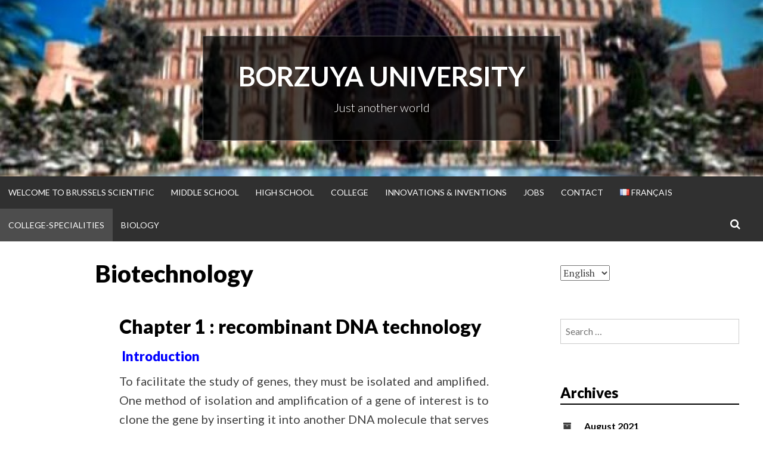

--- FILE ---
content_type: text/html; charset=UTF-8
request_url: http://brussels-scientific.com/?page_id=132
body_size: 14414
content:
<!DOCTYPE html>
<html lang="en-US" prefix="og: http://ogp.me/ns#">
<head>
<meta charset="UTF-8">
<meta name="viewport" content="width=device-width, initial-scale=1">
<title>Biotechnology - BORZUYA UNIVERSITY</title>
<link rel="profile" href="http://gmpg.org/xfn/11">
<link rel="pingback" href="http://brussels-scientific.com/xmlrpc.php">


<!-- This site is optimized with the Yoast WordPress SEO plugin v1.7.4 - https://yoast.com/wordpress/plugins/seo/ -->
<link rel="canonical" href="http://brussels-scientific.com/?page_id=132" />
<meta property="og:locale" content="en_US" />
<meta property="og:locale:alternate" content="fr_FR" />
<meta property="og:type" content="article" />
<meta property="og:title" content="Biotechnology - BORZUYA UNIVERSITY" />
<meta property="og:description" content="Chapter 1 : recombinant DNA technology  Introduction To facilitate the study of genes, they must be isolated and amplified. One method of isolation and amplification of a gene of interest is to clone the gene by inserting it into another DNA molecule that serves as a vehicle or vector that can be replicated in living &hellip;" />
<meta property="og:url" content="http://brussels-scientific.com/?page_id=132" />
<meta property="og:site_name" content="BORZUYA UNIVERSITY" />
<!-- / Yoast WordPress SEO plugin. -->

<link rel="alternate" type="application/rss+xml" title="BORZUYA UNIVERSITY &raquo; Feed" href="http://brussels-scientific.com/?feed=rss2&#038;lang=en" />
<link rel="alternate" type="application/rss+xml" title="BORZUYA UNIVERSITY &raquo; Comments Feed" href="http://brussels-scientific.com/?feed=comments-rss2&#038;lang=en" />
<link rel="alternate" type="application/rss+xml" title="BORZUYA UNIVERSITY &raquo; Biotechnology Comments Feed" href="http://brussels-scientific.com/?feed=rss2&#038;page_id=132" />
		<script type="text/javascript">
			window._wpemojiSettings = {"baseUrl":"http:\/\/s.w.org\/images\/core\/emoji\/72x72\/","ext":".png","source":{"concatemoji":"http:\/\/brussels-scientific.com\/wp-includes\/js\/wp-emoji-release.min.js?ver=4.2.39"}};
			!function(e,n,t){var a;function o(e){var t=n.createElement("canvas"),a=t.getContext&&t.getContext("2d");return!(!a||!a.fillText)&&(a.textBaseline="top",a.font="600 32px Arial","flag"===e?(a.fillText(String.fromCharCode(55356,56812,55356,56807),0,0),3e3<t.toDataURL().length):(a.fillText(String.fromCharCode(55357,56835),0,0),0!==a.getImageData(16,16,1,1).data[0]))}function i(e){var t=n.createElement("script");t.src=e,t.type="text/javascript",n.getElementsByTagName("head")[0].appendChild(t)}t.supports={simple:o("simple"),flag:o("flag")},t.DOMReady=!1,t.readyCallback=function(){t.DOMReady=!0},t.supports.simple&&t.supports.flag||(a=function(){t.readyCallback()},n.addEventListener?(n.addEventListener("DOMContentLoaded",a,!1),e.addEventListener("load",a,!1)):(e.attachEvent("onload",a),n.attachEvent("onreadystatechange",function(){"complete"===n.readyState&&t.readyCallback()})),(a=t.source||{}).concatemoji?i(a.concatemoji):a.wpemoji&&a.twemoji&&(i(a.twemoji),i(a.wpemoji)))}(window,document,window._wpemojiSettings);
		</script>
		<style type="text/css">
img.wp-smiley,
img.emoji {
	display: inline !important;
	border: none !important;
	box-shadow: none !important;
	height: 1em !important;
	width: 1em !important;
	margin: 0 .07em !important;
	vertical-align: -0.1em !important;
	background: none !important;
	padding: 0 !important;
}
</style>
<link rel='stylesheet' id='contact-form-7-css'  href='http://brussels-scientific.com/wp-content/plugins/contact-form-7/includes/css/styles.css?ver=4.0.1' type='text/css' media='all' />
<link rel='stylesheet' id='responsive-lightbox-nivo_lightbox-css-css'  href='http://brussels-scientific.com/wp-content/plugins/responsive-lightbox-lite/assets/nivo-lightbox/nivo-lightbox.css?ver=4.2.39' type='text/css' media='all' />
<link rel='stylesheet' id='responsive-lightbox-nivo_lightbox-css-d-css'  href='http://brussels-scientific.com/wp-content/plugins/responsive-lightbox-lite/assets/nivo-lightbox/themes/default/default.css?ver=4.2.39' type='text/css' media='all' />
<link rel='stylesheet' id='siteorigin-panels-front-css'  href='http://brussels-scientific.com/wp-content/plugins/siteorigin-panels/css/front.css?ver=1.5.3' type='text/css' media='all' />
<link rel='stylesheet' id='wp-pagenavi-css'  href='http://brussels-scientific.com/wp-content/plugins/wp-pagenavi/pagenavi-css.css?ver=2.70' type='text/css' media='all' />
<link rel='stylesheet' id='simone-style-css'  href='http://brussels-scientific.com/wp-content/themes/simone/style.css?ver=4.2.39' type='text/css' media='all' />
<link rel='stylesheet' id='my-simone-layout-style-css'  href='http://brussels-scientific.com/wp-content/themes/simone/layouts/content-sidebar.css?ver=4.2.39' type='text/css' media='all' />
<link rel='stylesheet' id='simone-google-fonts-css'  href='//fonts.googleapis.com/css?family=Lato%3A100%2C300%2C400%2C400italic%2C700%2C900%2C900italic%7CPT+Serif%3A400%2C700%2C400italic%2C700italic&#038;ver=4.2.39' type='text/css' media='all' />
<link rel='stylesheet' id='simone_fontawesome-css'  href='http://brussels-scientific.com/wp-content/themes/simone/fonts/font-awesome/css/font-awesome.min.css?ver=4.2.39' type='text/css' media='all' />
<script type='text/javascript' src='http://brussels-scientific.com/wp-includes/js/jquery/jquery.js?ver=1.11.2'></script>
<script type='text/javascript' src='http://brussels-scientific.com/wp-includes/js/jquery/jquery-migrate.min.js?ver=1.2.1'></script>
<script type='text/javascript' src='http://brussels-scientific.com/wp-content/plugins/responsive-lightbox-lite/assets/nivo-lightbox/nivo-lightbox.min.js?ver=4.2.39'></script>
<script type='text/javascript'>
/* <![CDATA[ */
var rllArgs = {"script":"nivo_lightbox","selector":"lightbox","custom_events":""};
/* ]]> */
</script>
<script type='text/javascript' src='http://brussels-scientific.com/wp-content/plugins/responsive-lightbox-lite/assets/inc/script.js?ver=4.2.39'></script>
<script type='text/javascript' src='http://brussels-scientific.com/wp-content/themes/simone/js/picturefill.min.js?ver=20140512'></script>
<link rel="EditURI" type="application/rsd+xml" title="RSD" href="http://brussels-scientific.com/xmlrpc.php?rsd" />
<link rel="wlwmanifest" type="application/wlwmanifest+xml" href="http://brussels-scientific.com/wp-includes/wlwmanifest.xml" /> 
<meta name="generator" content="WordPress 4.2.39" />
<link rel='shortlink' href='http://brussels-scientific.com/?p=132' />

<!-- This site is using AdRotate v3.10.12 to display their advertisements - https://www.adrotateplugin.com/ -->
    <style type="text/css">
        .site-branding {
            background: #0587BF;
        }

        .category-list a:hover,
        .entry-meta a:hover,
        .tag-links a:hover,
        .widget-area a:hover,
        .nav-links a:hover,
        .comment-meta a:hover,
        .continue-reading a,
        .entry-title a:hover,
        .entry-content a,
        .comment-content a {
            color: #8224e3;
        }

        .border-custom {
            border: #8224e3 solid 1px;
        }

    </style>
    <link rel="alternate" href="http://brussels-scientific.com/?page_id=356" hreflang="fr" />
<link rel="alternate" href="http://brussels-scientific.com/?page_id=132" hreflang="en" />
<style type="text/css" media="all">.panel-grid-cell .panel { margin-bottom: 30px } .panel-grid-cell .panel:last-child { margin-bottom: 0 !important } .panel-grid { margin: 0 -15px 0 -15px } .panel-grid-cell { padding: 0 15px 0 15px } @media (max-width:780px) { #pg-132-0 .panel-grid-cell { float:none } #pg-132-0 .panel-grid-cell { width:auto } .panel-grid { margin-left: 0 !important; margin-right: 0 !important; } .panel-grid-cell { padding: 0 !important; }  } </style></head>

<body class="page page-id-132 page-child parent-pageid-123 page-template-default siteorigin-panels group-blog">
<div id="page" class="hfeed site">

	<header id="masthead" class="site-header" role="banner">
            <a class="skip-link screen-reader-text" href="#content">Skip to content</a>
                            <div class="site-branding header-background-image" style="background-image: url(http://brussels-scientific.com/wp-content/uploads/2014/10/cropped-29p6ft2-2.jpg)">                    <div class="title-box">
			<h1 class="site-title"><a href="http://brussels-scientific.com/?page_id=550" rel="home">BORZUYA UNIVERSITY</a></h1>
			<h2 class="site-description">Just another world</h2>
                    </div>
		</div>

		<nav id="site-navigation" class="main-navigation clear" role="navigation">
                    <h1 class="menu-toggle"><a href="#">Menu</a></h1>

			<div class="menu-menu-multilangue-en-primery-menu-english-container"><ul id="menu-menu-multilangue-en-primery-menu-english" class="menu"><li id="menu-item-1267" class="menu-item menu-item-type-post_type menu-item-object-page menu-item-1267"><a href="http://brussels-scientific.com/?page_id=550">Welcome to Brussels scientific</a></li>
<li id="menu-item-1219" class="menu-item menu-item-type-post_type menu-item-object-page menu-item-has-children menu-item-1219"><a href="http://brussels-scientific.com/?page_id=251">Middle School</a>
<ul class="sub-menu">
	<li id="menu-item-1196" class="menu-item menu-item-type-post_type menu-item-object-page menu-item-has-children menu-item-1196"><a href="http://brussels-scientific.com/?page_id=193">1st Year</a>
	<ul class="sub-menu">
		<li id="menu-item-1830" class="menu-item menu-item-type-post_type menu-item-object-page menu-item-1830"><a href="http://brussels-scientific.com/?page_id=255">Biology</a></li>
		<li id="menu-item-1838" class="menu-item menu-item-type-post_type menu-item-object-page menu-item-1838"><a href="http://brussels-scientific.com/?page_id=257">Chemistry</a></li>
		<li id="menu-item-1846" class="menu-item menu-item-type-post_type menu-item-object-page menu-item-1846"><a href="http://brussels-scientific.com/?page_id=259">English</a></li>
		<li id="menu-item-1853" class="menu-item menu-item-type-post_type menu-item-object-page menu-item-1853"><a href="http://brussels-scientific.com/?page_id=261">French</a></li>
		<li id="menu-item-1872" class="menu-item menu-item-type-post_type menu-item-object-page menu-item-1872"><a href="http://brussels-scientific.com/?page_id=263">German</a></li>
		<li id="menu-item-1910" class="menu-item menu-item-type-post_type menu-item-object-page menu-item-1910"><a href="http://brussels-scientific.com/?page_id=265">Mathematics</a></li>
		<li id="menu-item-1907" class="menu-item menu-item-type-post_type menu-item-object-page menu-item-1907"><a href="http://brussels-scientific.com/?page_id=267">Physics</a></li>
	</ul>
</li>
	<li id="menu-item-1200" class="menu-item menu-item-type-post_type menu-item-object-page menu-item-has-children menu-item-1200"><a href="http://brussels-scientific.com/?page_id=269">2nd Year</a>
	<ul class="sub-menu">
		<li id="menu-item-1940" class="menu-item menu-item-type-post_type menu-item-object-page menu-item-1940"><a href="http://brussels-scientific.com/?page_id=271">Biology</a></li>
		<li id="menu-item-1957" class="menu-item menu-item-type-post_type menu-item-object-page menu-item-1957"><a href="http://brussels-scientific.com/?page_id=273">Chemistry</a></li>
		<li id="menu-item-1232" class="menu-item menu-item-type-post_type menu-item-object-page menu-item-1232"><a href="http://brussels-scientific.com/?page_id=275">English</a></li>
		<li id="menu-item-2078" class="menu-item menu-item-type-post_type menu-item-object-page menu-item-2078"><a href="http://brussels-scientific.com/?page_id=277">French</a></li>
		<li id="menu-item-2025" class="menu-item menu-item-type-post_type menu-item-object-page menu-item-2025"><a href="http://brussels-scientific.com/?page_id=279">German</a></li>
		<li id="menu-item-1911" class="menu-item menu-item-type-post_type menu-item-object-page menu-item-1911"><a href="http://brussels-scientific.com/?page_id=281">Mathematics</a></li>
		<li id="menu-item-1277" class="menu-item menu-item-type-post_type menu-item-object-page menu-item-1277"><a href="http://brussels-scientific.com/?page_id=283">Physics</a></li>
	</ul>
</li>
	<li id="menu-item-1318" class="menu-item menu-item-type-post_type menu-item-object-page menu-item-has-children menu-item-1318"><a href="http://brussels-scientific.com/?page_id=225">3rd Year</a>
	<ul class="sub-menu">
		<li id="menu-item-1213" class="menu-item menu-item-type-post_type menu-item-object-page menu-item-1213"><a href="http://brussels-scientific.com/?page_id=287">Biology</a></li>
		<li id="menu-item-1958" class="menu-item menu-item-type-post_type menu-item-object-page menu-item-1958"><a href="http://brussels-scientific.com/?page_id=289">Chemistry</a></li>
		<li id="menu-item-1975" class="menu-item menu-item-type-post_type menu-item-object-page menu-item-1975"><a href="http://brussels-scientific.com/?page_id=291">English</a></li>
		<li id="menu-item-1321" class="menu-item menu-item-type-post_type menu-item-object-page menu-item-1321"><a href="http://brussels-scientific.com/?page_id=293">French</a></li>
		<li id="menu-item-2026" class="menu-item menu-item-type-post_type menu-item-object-page menu-item-2026"><a href="http://brussels-scientific.com/?page_id=295">German</a></li>
		<li id="menu-item-1912" class="menu-item menu-item-type-post_type menu-item-object-page menu-item-1912"><a href="http://brussels-scientific.com/?page_id=297">Mathematics</a></li>
		<li id="menu-item-2049" class="menu-item menu-item-type-post_type menu-item-object-page menu-item-2049"><a href="http://brussels-scientific.com/?page_id=299">Physics</a></li>
	</ul>
</li>
</ul>
</li>
<li id="menu-item-1216" class="menu-item menu-item-type-post_type menu-item-object-page menu-item-has-children menu-item-1216"><a href="http://brussels-scientific.com/?page_id=191">High School</a>
<ul class="sub-menu">
	<li id="menu-item-1199" class="menu-item menu-item-type-post_type menu-item-object-page menu-item-has-children menu-item-1199"><a href="http://brussels-scientific.com/?page_id=253">1st Year</a>
	<ul class="sub-menu">
		<li id="menu-item-1202" class="menu-item menu-item-type-post_type menu-item-object-page menu-item-1202"><a href="http://brussels-scientific.com/?page_id=195">Biology</a></li>
		<li id="menu-item-2118" class="menu-item menu-item-type-post_type menu-item-object-page menu-item-2118"><a href="http://brussels-scientific.com/?page_id=197">Chemistry</a></li>
		<li id="menu-item-2132" class="menu-item menu-item-type-post_type menu-item-object-page menu-item-2132"><a href="http://brussels-scientific.com/?page_id=199">English</a></li>
		<li id="menu-item-2150" class="menu-item menu-item-type-post_type menu-item-object-page menu-item-2150"><a href="http://brussels-scientific.com/?page_id=201">French</a></li>
		<li id="menu-item-2187" class="menu-item menu-item-type-post_type menu-item-object-page menu-item-2187"><a href="http://brussels-scientific.com/?page_id=203">German</a></li>
		<li id="menu-item-2255" class="menu-item menu-item-type-post_type menu-item-object-page menu-item-2255"><a href="http://brussels-scientific.com/?page_id=205">Mathematics</a></li>
		<li id="menu-item-2272" class="menu-item menu-item-type-post_type menu-item-object-page menu-item-2272"><a href="http://brussels-scientific.com/?page_id=207">Physics</a></li>
	</ul>
</li>
	<li id="menu-item-1197" class="menu-item menu-item-type-post_type menu-item-object-page menu-item-has-children menu-item-1197"><a href="http://brussels-scientific.com/?page_id=209">2nd Year</a>
	<ul class="sub-menu">
		<li id="menu-item-2200" class="menu-item menu-item-type-post_type menu-item-object-page menu-item-2200"><a href="http://brussels-scientific.com/?page_id=211">Biology</a></li>
		<li id="menu-item-2217" class="menu-item menu-item-type-post_type menu-item-object-page menu-item-2217"><a href="http://brussels-scientific.com/?page_id=213">Chemistry</a></li>
		<li id="menu-item-2234" class="menu-item menu-item-type-post_type menu-item-object-page menu-item-2234"><a href="http://brussels-scientific.com/?page_id=215">English</a></li>
		<li id="menu-item-2138" class="menu-item menu-item-type-post_type menu-item-object-page menu-item-2138"><a href="http://brussels-scientific.com/?page_id=217">French</a></li>
		<li id="menu-item-1222" class="menu-item menu-item-type-post_type menu-item-object-page menu-item-1222"><a href="http://brussels-scientific.com/?page_id=219">German</a></li>
		<li id="menu-item-2243" class="menu-item menu-item-type-post_type menu-item-object-page menu-item-2243"><a href="http://brussels-scientific.com/?page_id=221">Mathematics</a></li>
		<li id="menu-item-2288" class="menu-item menu-item-type-post_type menu-item-object-page menu-item-2288"><a href="http://brussels-scientific.com/?page_id=223">Physics</a></li>
	</ul>
</li>
	<li id="menu-item-1174" class="menu-item menu-item-type-post_type menu-item-object-page menu-item-has-children menu-item-1174"><a href="http://brussels-scientific.com/?page_id=84">3rd Year</a>
	<ul class="sub-menu">
		<li id="menu-item-2201" class="menu-item menu-item-type-post_type menu-item-object-page menu-item-2201"><a href="http://brussels-scientific.com/?page_id=227">Biology</a></li>
		<li id="menu-item-1208" class="menu-item menu-item-type-post_type menu-item-object-page menu-item-1208"><a href="http://brussels-scientific.com/?page_id=229">Chemistry</a></li>
		<li id="menu-item-2235" class="menu-item menu-item-type-post_type menu-item-object-page menu-item-2235"><a href="http://brussels-scientific.com/?page_id=231">English</a></li>
		<li id="menu-item-1225" class="menu-item menu-item-type-post_type menu-item-object-page menu-item-1225"><a href="http://brussels-scientific.com/?page_id=233">French</a></li>
		<li id="menu-item-2161" class="menu-item menu-item-type-post_type menu-item-object-page menu-item-2161"><a href="http://brussels-scientific.com/?page_id=235">German</a></li>
		<li id="menu-item-2244" class="menu-item menu-item-type-post_type menu-item-object-page menu-item-2244"><a href="http://brussels-scientific.com/?page_id=237">Mathematics</a></li>
		<li id="menu-item-2290" class="menu-item menu-item-type-post_type menu-item-object-page menu-item-2290"><a href="http://brussels-scientific.com/?page_id=267">Physics</a></li>
	</ul>
</li>
</ul>
</li>
<li id="menu-item-1165" class="menu-item menu-item-type-post_type menu-item-object-page menu-item-has-children menu-item-1165"><a href="http://brussels-scientific.com/?page_id=48">College</a>
<ul class="sub-menu">
	<li id="menu-item-1166" class="menu-item menu-item-type-post_type menu-item-object-page menu-item-has-children menu-item-1166"><a href="http://brussels-scientific.com/?page_id=51">1 st Year</a>
	<ul class="sub-menu">
		<li id="menu-item-1167" class="menu-item menu-item-type-post_type menu-item-object-page menu-item-1167"><a href="http://brussels-scientific.com/?page_id=53">Biology</a></li>
		<li id="menu-item-1168" class="menu-item menu-item-type-post_type menu-item-object-page menu-item-1168"><a href="http://brussels-scientific.com/?page_id=55">Chemistry</a></li>
		<li id="menu-item-2365" class="menu-item menu-item-type-post_type menu-item-object-page menu-item-2365"><a href="http://brussels-scientific.com/?page_id=58">English</a></li>
		<li id="menu-item-1324" class="menu-item menu-item-type-post_type menu-item-object-page menu-item-1324"><a href="http://brussels-scientific.com/?page_id=60">French</a></li>
		<li id="menu-item-2413" class="menu-item menu-item-type-post_type menu-item-object-page menu-item-2413"><a href="http://brussels-scientific.com/?page_id=62">German</a></li>
		<li id="menu-item-2434" class="menu-item menu-item-type-post_type menu-item-object-page menu-item-2434"><a href="http://brussels-scientific.com/?page_id=64">Mathematics</a></li>
		<li id="menu-item-1775" class="menu-item menu-item-type-post_type menu-item-object-page menu-item-1775"><a href="http://brussels-scientific.com/?page_id=66">Physics</a></li>
	</ul>
</li>
	<li id="menu-item-1170" class="menu-item menu-item-type-post_type menu-item-object-page menu-item-has-children menu-item-1170"><a href="http://brussels-scientific.com/?page_id=68">2 nd Year</a>
	<ul class="sub-menu">
		<li id="menu-item-2324" class="menu-item menu-item-type-post_type menu-item-object-page menu-item-2324"><a href="http://brussels-scientific.com/?page_id=70">Biology</a></li>
		<li id="menu-item-1172" class="menu-item menu-item-type-post_type menu-item-object-page menu-item-1172"><a href="http://brussels-scientific.com/?page_id=72">Chemistry</a></li>
		<li id="menu-item-1173" class="menu-item menu-item-type-post_type menu-item-object-page menu-item-1173"><a href="http://brussels-scientific.com/?page_id=74">English</a></li>
		<li id="menu-item-1328" class="menu-item menu-item-type-post_type menu-item-object-page menu-item-1328"><a href="http://brussels-scientific.com/?page_id=76">French</a></li>
		<li id="menu-item-2414" class="menu-item menu-item-type-post_type menu-item-object-page menu-item-2414"><a href="http://brussels-scientific.com/?page_id=78">German</a></li>
		<li id="menu-item-2435" class="menu-item menu-item-type-post_type menu-item-object-page menu-item-2435"><a href="http://brussels-scientific.com/?page_id=80">Mathematics</a></li>
		<li id="menu-item-2458" class="menu-item menu-item-type-post_type menu-item-object-page menu-item-2458"><a href="http://brussels-scientific.com/?page_id=82">Physics</a></li>
	</ul>
</li>
	<li id="menu-item-1198" class="menu-item menu-item-type-post_type menu-item-object-page menu-item-has-children menu-item-1198"><a href="http://brussels-scientific.com/?page_id=225">3rd Year</a>
	<ul class="sub-menu">
		<li id="menu-item-2325" class="menu-item menu-item-type-post_type menu-item-object-page menu-item-2325"><a href="http://brussels-scientific.com/?page_id=86">Biology</a></li>
		<li id="menu-item-2346" class="menu-item menu-item-type-taxonomy menu-item-object-category menu-item-2346"><a href="http://brussels-scientific.com/?cat=1">Chemistry</a></li>
		<li id="menu-item-2367" class="menu-item menu-item-type-post_type menu-item-object-page menu-item-2367"><a href="http://brussels-scientific.com/?page_id=95">Eglish</a></li>
		<li id="menu-item-2394" class="menu-item menu-item-type-post_type menu-item-object-page menu-item-2394"><a href="http://brussels-scientific.com/?page_id=97">French</a></li>
		<li id="menu-item-2415" class="menu-item menu-item-type-post_type menu-item-object-page menu-item-2415"><a href="http://brussels-scientific.com/?page_id=99">German</a></li>
		<li id="menu-item-2436" class="menu-item menu-item-type-post_type menu-item-object-page menu-item-2436"><a href="http://brussels-scientific.com/?page_id=102">Mathematics</a></li>
		<li id="menu-item-2485" class="menu-item menu-item-type-post_type menu-item-object-page menu-item-2485"><a href="http://brussels-scientific.com/?page_id=104">Physics</a></li>
	</ul>
</li>
	<li id="menu-item-1178" class="menu-item menu-item-type-post_type menu-item-object-page menu-item-has-children menu-item-1178"><a href="http://brussels-scientific.com/?page_id=106">4th Year</a>
	<ul class="sub-menu">
		<li id="menu-item-2347" class="menu-item menu-item-type-taxonomy menu-item-object-category menu-item-2347"><a href="http://brussels-scientific.com/?cat=146">Chemistry</a></li>
		<li id="menu-item-1181" class="menu-item menu-item-type-post_type menu-item-object-page menu-item-1181"><a href="http://brussels-scientific.com/?page_id=113">English</a></li>
		<li id="menu-item-1251" class="menu-item menu-item-type-post_type menu-item-object-page menu-item-1251"><a href="http://brussels-scientific.com/?page_id=115">French</a></li>
		<li id="menu-item-2416" class="menu-item menu-item-type-post_type menu-item-object-page menu-item-2416"><a href="http://brussels-scientific.com/?page_id=117">German</a></li>
		<li id="menu-item-2437" class="menu-item menu-item-type-post_type menu-item-object-page menu-item-2437"><a href="http://brussels-scientific.com/?page_id=119">Mathematics</a></li>
		<li id="menu-item-2487" class="menu-item menu-item-type-post_type menu-item-object-page menu-item-2487"><a href="http://brussels-scientific.com/?page_id=142">Physics</a></li>
	</ul>
</li>
</ul>
</li>
<li id="menu-item-1217" class="menu-item menu-item-type-post_type menu-item-object-page menu-item-1217"><a href="http://brussels-scientific.com/?page_id=243">Innovations &#038; Inventions</a></li>
<li id="menu-item-1218" class="menu-item menu-item-type-post_type menu-item-object-page menu-item-1218"><a href="http://brussels-scientific.com/?page_id=245">Jobs</a></li>
<li id="menu-item-1195" class="menu-item menu-item-type-post_type menu-item-object-page menu-item-1195"><a href="http://brussels-scientific.com/?page_id=185">Contact</a></li>
<li id="menu-item-1163-fr" class="lang-item lang-item-4 lang-item-fr no-translation menu-item menu-item-type-custom menu-item-object-custom menu-item-1163-fr"><a href="http://brussels-scientific.com/?page_id=42" hreflang="fr"><img src="http://brussels-scientific.com/wp-content/plugins/polylang/flags/fr_FR.png" title="Français" alt="Français" />&nbsp;Français</a></li>
<li id="menu-item-1279" class="menu-item menu-item-type-post_type menu-item-object-page current-page-ancestor current-menu-ancestor current_page_ancestor menu-item-has-children menu-item-1279"><a href="http://brussels-scientific.com/?page_id=121">College-Specialities</a>
<ul class="sub-menu">
	<li id="menu-item-1280" class="menu-item menu-item-type-post_type menu-item-object-page current-page-ancestor current-menu-ancestor current-menu-parent current-page-parent current_page_parent current_page_ancestor menu-item-has-children menu-item-1280"><a href="http://brussels-scientific.com/?page_id=123">1st Year</a>
	<ul class="sub-menu">
		<li id="menu-item-7113" class="menu-item menu-item-type-post_type menu-item-object-page menu-item-7113"><a href="http://brussels-scientific.com/?page_id=125">Biochemistry</a></li>
		<li id="menu-item-7116" class="menu-item menu-item-type-post_type menu-item-object-page menu-item-7116"><a href="http://brussels-scientific.com/?page_id=127">Biology</a></li>
		<li id="menu-item-1283" class="menu-item menu-item-type-post_type menu-item-object-page current-menu-item page_item page-item-132 current_page_item menu-item-1283"><a href="http://brussels-scientific.com/?page_id=132">Biotechnology</a></li>
		<li id="menu-item-7131" class="menu-item menu-item-type-post_type menu-item-object-page menu-item-7131"><a href="http://brussels-scientific.com/?page_id=175">Chemistry</a></li>
		<li id="menu-item-7134" class="menu-item menu-item-type-post_type menu-item-object-page menu-item-7134"><a href="http://brussels-scientific.com/?page_id=136">Computing</a></li>
		<li id="menu-item-7137" class="menu-item menu-item-type-post_type menu-item-object-page menu-item-7137"><a href="http://brussels-scientific.com/?page_id=138">Electronics</a></li>
		<li id="menu-item-7140" class="menu-item menu-item-type-post_type menu-item-object-page menu-item-7140"><a href="http://brussels-scientific.com/?page_id=140">Medical Engineering</a></li>
	</ul>
</li>
	<li id="menu-item-1284" class="menu-item menu-item-type-post_type menu-item-object-page menu-item-has-children menu-item-1284"><a href="http://brussels-scientific.com/?page_id=147">2nd Year</a>
	<ul class="sub-menu">
		<li id="menu-item-1285" class="menu-item menu-item-type-post_type menu-item-object-page menu-item-1285"><a href="http://brussels-scientific.com/?page_id=149">Biochemistry</a></li>
		<li id="menu-item-1286" class="menu-item menu-item-type-post_type menu-item-object-page menu-item-1286"><a href="http://brussels-scientific.com/?page_id=151">Biology</a></li>
		<li id="menu-item-1287" class="menu-item menu-item-type-post_type menu-item-object-page menu-item-1287"><a href="http://brussels-scientific.com/?page_id=153">Biotechnology</a></li>
		<li id="menu-item-1254" class="menu-item menu-item-type-post_type menu-item-object-page menu-item-1254"><a href="http://brussels-scientific.com/?page_id=155">Chemistry</a></li>
		<li id="menu-item-7293" class="menu-item menu-item-type-post_type menu-item-object-page menu-item-7293"><a href="http://brussels-scientific.com/?page_id=177">Computing</a></li>
		<li id="menu-item-7306" class="menu-item menu-item-type-post_type menu-item-object-page menu-item-7306"><a href="http://brussels-scientific.com/?page_id=159">Electronics</a></li>
		<li id="menu-item-1297" class="menu-item menu-item-type-post_type menu-item-object-page menu-item-1297"><a href="http://brussels-scientific.com/?page_id=207">Physics</a></li>
	</ul>
</li>
	<li id="menu-item-1288" class="menu-item menu-item-type-post_type menu-item-object-page menu-item-has-children menu-item-1288"><a href="http://brussels-scientific.com/?page_id=163">3rd Year</a>
	<ul class="sub-menu">
		<li id="menu-item-1290" class="menu-item menu-item-type-post_type menu-item-object-page menu-item-1290"><a href="http://brussels-scientific.com/?page_id=173">Biology</a></li>
		<li id="menu-item-1291" class="menu-item menu-item-type-post_type menu-item-object-page menu-item-1291"><a href="http://brussels-scientific.com/?page_id=169">Biotechnology</a></li>
		<li id="menu-item-1329" class="menu-item menu-item-type-post_type menu-item-object-page menu-item-1329"><a href="http://brussels-scientific.com/?page_id=78">German</a></li>
		<li id="menu-item-1330" class="menu-item menu-item-type-post_type menu-item-object-page menu-item-1330"><a href="http://brussels-scientific.com/?page_id=80">Mathematics</a></li>
		<li id="menu-item-1298" class="menu-item menu-item-type-post_type menu-item-object-page menu-item-1298"><a href="http://brussels-scientific.com/?page_id=223">Physics</a></li>
	</ul>
</li>
</ul>
</li>
<li id="menu-item-1289" class="menu-item menu-item-type-post_type menu-item-object-page menu-item-1289"><a href="http://brussels-scientific.com/?page_id=165">Biology</a></li>
</ul></div>
                        <div class="search-toggle">
                            <i class="fa fa-search"></i>
                            <a href="#search-container" class="screen-reader-text">Search</a>
                        </div>
                        

		</nav><!-- #site-navigation -->

                <div id="header-search-container" class="search-box-wrapper clear hide">
			<div class="search-box clear">
				<form role="search" method="get" class="search-form" action="http://brussels-scientific.com/">
				<label>
					<span class="screen-reader-text">Search for:</span>
					<input type="search" class="search-field" placeholder="Search &hellip;" value="" name="s" title="Search for:" />
				</label>
				<input type="submit" class="search-submit" value="Search" />
			<input type="hidden" name="lang" value="en" /></form>			</div>
		</div>

	</header><!-- #masthead -->

	<div id="content" class="site-content">

	<div id="primary" class="content-area">
		<main id="main" class="site-main" role="main">

			
				
<article id="post-132" class="post-132 page type-page status-publish hentry">
        	<header class="entry-header">
		<h1 class="entry-title">Biotechnology</h1>
	</header><!-- .entry-header -->

	<div class="entry-content">
		<div class="panel-grid" id="pg-132-0" ><div class="panel-grid-cell" id="pgc-132-0-0" ><div class="panel widget widget_siteorigin-panels-postloop panel-first-child panel-last-child" id="panel-132-0-0-0">
<article id="post-7143" class="post-7143 post type-post status-publish format-standard hentry category-1st-year-en-college-specialities category-biotechnology-en-1st-year-en-college-specialities category-college-specialities">
        	<header class="entry-header">
		<h1 class="entry-title">Chapter 1 : recombinant DNA technology</h1>
	</header><!-- .entry-header -->

	<div class="entry-content">
		<h6><span style="color: #0000ff;"> Introduction</span></h6>
<p style="text-align: justify;">To facilitate the study of genes, they must be isolated and amplified. One method of isolation and amplification of a gene of interest is to clone the gene by inserting it into another DNA molecule that serves as a vehicle or vector that can be replicated in living cells. When these two DNAs of different origin are combined, the result is a recombinant DNA molecule. The recombinant DNA molecule is placed in a host cell, either prokaryotic or eukaryotic. The host cell then replicates (producing a clone), and the vector with its foreign piece of DNA also replicates. The foreign DNA thus becomes amplified in number, and following its amplification can be purified for further analysis.</p>
<p style="text-align: justify;">In 1962, Allan Campbell noted that the linear genome of bacteriophage λ forms a circle upon entering the host bacterial cell, and a recombination (breaking and rejoining) event inserts the phage DNA into the host chromosome. Reversal of the recombination event leads to normal excision of the phage DNA. Further analysis revealed that phage λ had short regions of single-stranded DNA whose base sequences were complementary to each other at each end of its linear genome. These single-stranded regions were called “cohesive” (<em>cos</em>) sites. Complementary base pairing of the <em>cos </em>sites allowed the linear genome to become a circle within the host bacterium. The idea of joining DNA segments by “cohesive sites” became the guiding principle for the development of genetic engineering. With the molecular characterization of restriction and modification systems in bacteria, it soon became apparent that the ideal engineering tools for making cohesive sites on specific DNA pieces were already available in the form of restriction endonucleases.</p>
<p style="text-align: justify;"><a href="http://brussels-scientific.com/wp-content/uploads/2016/11/lambda-phage.png" rel="lightbox-0"><img class="aligncenter wp-image-8306 size-full" src="http://brussels-scientific.com/wp-content/uploads/2016/11/lambda-phage.png" alt="lambda phage" width="250" height="239" /></a><br />
Early on, Salvador Luria and other phage workers were intrigued by a phenomenon termed “restriction and modification.” Phages grown in one bacterial host often failed to grow in different bacterial strains (“restriction”). However, some rare progeny phages were able to escape this restriction. Once produced in the restrictive host they had become “modified” in some way so that they now grew normally in this host. The entire cycle could be repeated, indicating that the modification was not an irreversible change. For example, phage λ grown on the C strain of <em>Escherichia coli </em>(λ·C) were restricted in the K-12 strain (the standard strain for most molecular work). However, the rare phage λ that managed to grow in the K-12 strain now had “K” modification (λ·K). These phages grew normally on both C and K-12; however, after growth on C, the phage λ with “C” modification (λ·C) was again restricted in K-12. Thus, the K-12 strain was able to mark its own resident DNA for preservation, but could eliminate invading DNA from another distantly related strain. In 1962, the molecular basis of restriction and modification was defined by Werner Arber and co-workers.</p>
<p style="text-align: justify;"><strong><span style="color: #0000ff;">Restriction system :</span></strong></p>
<p style="text-align: justify;">After demonstrating that phage λ DNA was degraded in a restricting host bacterium, Arber and co-workers hypothesized that the restrictive agent was a nuclease with the ability to distinguish whether DNA was resident or foreign. Six years later, such a nuclease was biochemically characterized in <em>E. coli </em>K-12 by Matt.</p>
<p style="text-align: justify;">Meselson and Bob Yuan. The purified enzyme cleaved λ·C-modified DNA into about five pieces but did not attack λ·K-modified DNA. Restriction endonucleases (also referred to simply as restriction enzymes) thus received their name because they restrict or prevent viral infection by degrading the invading nucleic acid.</p>
<p style="text-align: justify;"><strong><span style="color: #0000ff;">Modification system</span></strong></p>
<p style="text-align: justify;">At the time, it was known that methyl groups were added to bacterial DNA at a limited number of sites. Most importantly, the location of methyl groups varied among bacterial species. Arber and colleagues were able to demonstrate that modification consisted of the addition of methyl groups to protect those sites in DNA sensitive to attack by a restriction endonuclease. In <em>E. coli</em>, adenine methylation (6-methyl adenine) is more common than cytosine methylation (5-methyl cytosine)</p>
<p style="text-align: justify;"><a href="http://brussels-scientific.com/wp-content/uploads/2016/11/methylated-DNA-2.jpg" rel="lightbox-1"><img class="aligncenter wp-image-8304 size-full" src="http://brussels-scientific.com/wp-content/uploads/2016/11/methylated-DNA-2.jpg" alt="methylated DNA 2" width="528" height="424" /></a>Methyl-modified target sites are no longer recognized by restriction endonucleases and the DNA is no longer degraded. Once established, methylation patterns are maintained during replication. When resident DNA replicates, the old strand remains methylated and the new strand is unmethylated. In this hemimethylated state, the new strand is quickly methylated by specific methylases. In contrast, foreign DNA that is unmethylated or has a different pattern of methylation than the host cell DNA is degraded by restriction endonucleases.</p>
<p style="text-align: justify;"><strong><span style="color: #0000ff;">The first cloning experiments</span></strong></p>
<p style="text-align: justify;"><span style="color: #ff0000;">Hamilton Smith and co-workers demonstrated</span> unequivocally that restriction endonucleases cleave a specific DNA sequence. Later, Daniel Nathans used restriction endonucleases to map the simian virus 40 (SV40) genome and to locate the origin of replication. These major breakthroughs underscored the great potential of restriction endonucleases for DNA work. Building on their discoveries, the cloning experiments of Herbert Boyer, Stanley Cohen, Paul Berg, and their colleagues in the early 1970s ushered in the era of recombinant DNA technology. One of the first recombinant DNA molecules to be engineered was a hybrid of phage λ and the SV40 mammalian DNA virus genome. In 1974 the first eukaryotic gene was cloned. Amplified ribosomal RNA (rRNA) genes or “ribosomal DNA” (rDNA) from the South African clawed frog <em>Xenopus laevis </em>were digested with a restriction endonuclease and linked to a bacterial plasmid. Amplified rDNA was used as the source of eukaryotic DNA since it was well characterized at the time and could be isolated in quantity by CsCl-gradient centrifugation. Within oocytes of the frog, rDNA is selectively amplified by a rolling circle mechanism from an extrachromosomal nucleolar circle . The number of rRNA genes in the oocyte is about 100- to 1000-fold greater than within somatic cells of the same organism. To the great excitement of the scientific community, the cloned frog genes were actively transcribed into rRNA in <em>E. coli. </em>This showed that recombinant plasmids containing both eukaryotic and prokaryotic DNA replicate stably in <em>E. coli</em>. Thus, genetic engineering could produce new combinations of genes that had never appeared in the natural environment, a feat which led to widespread concern about the safety of recombinant DNA work</p>
<h6><span style="color: #0000ff;">Cutting and joining DNA</span></h6>
<p style="text-align: justify;">Two major categories of enzymes are important tools in the isolation of DNA and the preparation of recombinant DNA: restriction endonucleases and DNA ligases. Restriction endonucleases recognize a specific, short, nucleotide sequence on a double-stranded DNA molecule, called a restriction site, and cleave the DNA at this recognition site, depending on the type of enzyme. DNA ligase joins two pieces of DNA by forming phosphodiester bonds.</p>
<h6 style="text-align: justify;"><span style="color: #0000ff;">Major classes of restriction endonucleases</span></h6>
<p style="text-align: justify;">There are three major classes of restriction endonucleases. Their grouping is based on the types of sequences recognized, the nature of the cut made in the DNA, and the enzyme structure:</p>
<p style="text-align: justify;">&#8211; Type I and III restriction endonucleases are not generally  used for gene cloning because they cleave DNA at sites other than the recognition sites and thus cause random cleavage patterns.</p>
<p style="text-align: justify;">&#8211; type II endonucleases are widely used for mapping and reconstructing DNA <em>in vitro </em>because they recognize specific sites and cleave just at these sites . In addition, the type II endonuclease and methylase activities are usually separate, single subunit enzymes. Although the two enzymes recognize the same target sequence, they can be purified separately from each other</p>
<h6><span style="color: #800080;">Nomenclature :</span></h6>
<p style="text-align: justify;">Restriction endonucleases are named for the organism in which they were discovered, using a system of letters and numbers. For example, HindIII  was discovered in Haemophilus influenza strain d and III is for the third enzayme of that type. Sma I is from serratia marcescens ,  Eco RI is Escherichia coli( strain R) and BamHI is from Bacillus amyloliquefaciens ( strain H ). Over 3000 type II esrtriction endonucleases have been isolated and characterised to date.</p>
<p style="text-align: justify;"><strong><span style="color: #0000ff;">Recognition sequences for type II restriction endonucleases :</span></strong></p>
<p style="text-align: justify;">Each orthodox type II restriction endonuclease is composed of two identical polypeptide subunits that join together to form a homodimer. These homodimers recognize short symmetric DNA sequences of 4–8 bp. Six base pair cutters are the most commonly used in molecular biology research. Usually, the sequence read in the 5′ → 3′ direction on one strand is the same as the sequence read in the 5′ → 3′ direction on the complementary strand. Sequences that read the same in both directions are called palindromes . Figure 8.3 shows some common restriction endonucleases and their recognition sequences. Some enzymes, such as <em>Eco</em>R1, generate a staggered cut, in which the single-stranded complementary tails are called “sticky” or cohesive ends because they can hydrogen bond to the singlestranded complementary tails of other DNA fragments. If DNA molecules from different sources share the same palindromic recognition sites, both will contain complementary sticky ends (single-stranded tails) when digested with the same restriction endonuclease. Other type II enzymes, such as <em>Sma</em>I, cut both strands of the DNA at the same position and generate blunt ends with no unpaired nucleotides when they cleave the DNA.</p>
<p style="text-align: justify;"><a href="http://brussels-scientific.com/wp-content/uploads/2016/11/endonuclease-mode-of-action.png" rel="lightbox-2"><img class="aligncenter wp-image-8655 size-full" src="http://brussels-scientific.com/wp-content/uploads/2016/11/endonuclease-mode-of-action.png" alt="endonuclease mode of action" width="657" height="444" /></a></p>
<p style="text-align: justify;">Restriction endonucleases exhibit a much greater degree of sequence specificity in the enzymatic reaction than is exhibited in the binding of regulatory proteins, such as the Lac repressor to DNA . For example, a single base pair change in a critical operator sequence usually reduces the affinity of the Lac repressor by 10- to 100-fold, whereas a single base pair change in the recognition site of a restriction endonuclease essentially eliminates all enzymatic activity.</p>
<p style="text-align: justify;">Like other DNA-binding proteins, the first contact of a restriction endonuclease with DNA is nonspecific. Nonspecific binding usually does not involve interactions with the bases but only with the DNA sugar–phosphate backbone. The restriction endonuclease is loosely bound and its catalytic center is kept at a safe distance from the phosphodiester backbone. Nonspecific binding is a prerequisite for efficient target site location. For example, <em>Bam</em>HI moves along the DNA in a linear fashion by a process called “sliding.” Sliding involves helical movement due to tracking along a groove of the DNA over short distances (&lt; 30–50 bp). This reduces the volume of space through which the protein needs to search to one dimension. However, the “random walk” nature of linear diffusion gives equal probabilities for forward and reverse steps, so if the distances between the nonspecific binding site and the recognition site are large (&gt; 30–50 bp), the protein</p>
<p style="text-align: justify;">would return repeatedly to its start point. The main mode of translocation over long distances is thus by “hopping” or “jumping.” In this process, the protein moves between binding sites through three-dimensional space, by dissociating from its initial site before reassociating elsewhere in the same DNA chain. Because of relatively small diffusion constants of proteins, most rebinding events will be short range “hops” back to or near the initial binding site. In the example of <em>Bam</em>HI, once the target restriction site is located, the recognition process triggers large conformational changes of the enzyme and the DNA (called coupling), which leads to the activation of the catalytic center. In addition to indirect interaction with the DNA backbone, specific binding is characterized by direct interaction of the enzyme with the nitrogenous bases.</p>
<p style="text-align: justify;">All structures of orthodox type II restriction endonucleases characterized by X-ray crystallography so far show a common structural core composed of four conserved β-strands and one α-helix . In the presence of the essential cofactor Mg<sup>2</sup><sup>+</sup>, the enzyme cleaves the DNA on both strands at the same time within or in close proximity to the recognition sequence (restriction site). The enzyme cuts the duplex by breaking the covalent, phosphodiester bond between the phosphate of one nucleotide and the sugar of an adjacent nucleotide, to give free 5′-phosphate and 3′-OH ends. Type II restriction endonucleases do not require ATP hydrolysis for their nucleolytic activity. Although there are a number of models for how this nucleophilic attack on the phosphodiester bond occurs, the exact mechanism by which restriction endonucleases achieve DNA cleavage has not yet been proven experimentally for any type II restriction endonuclease.</p>
<p style="text-align: justify;"><a href="http://brussels-scientific.com/wp-content/uploads/2016/11/structure-of-endonucleases.jpg" rel="lightbox-3"><img class="aligncenter wp-image-8658 size-large" src="http://brussels-scientific.com/wp-content/uploads/2016/11/structure-of-endonucleases-1024x899.jpg" alt="structure of endonucleases" width="1024" height="899" /></a></p>
<p style="text-align: justify;"><strong><span style="color: #0000ff;">DNA ligase :</span></strong></p>
<p style="text-align: justify;">The study of DNA replication and repair processes led to the discovery of the DNA-joining enzyme called DNA ligase. DNA ligases catalyze formation of a phosphodiester bond between the 5′-phosphate of a nucleotide on one fragment of DNA and the 3′-hydroxyl of another . This joining of linear DNA fragments together with covalent bonds is called ligation. Unlike the type II restriction endonucleases, DNA ligase requires ATP as a cofactor.</p>
<p style="text-align: justify;"><a href="http://brussels-scientific.com/wp-content/uploads/2016/11/ligase.jpg" rel="lightbox-4"><img class="aligncenter wp-image-8661 " src="http://brussels-scientific.com/wp-content/uploads/2016/11/ligase.jpg" alt="ligase" width="395" height="307" /></a></p>
<p style="text-align: justify;">Because it can join two pieces of DNA, DNA ligase became a key enzyme in genetic engineering. If restriction-digested fragments of DNA are placed together under appropriate conditions, the DNA fragments from two sources can anneal to form recombinant molecules by hydrogen bonding between the complementary base pairs of the sticky ends. However, the two strands are not covalently bonded by phosphodiester bonds. DNA ligase is required to seal the gaps, covalently bonding the two strands and regenerating a circular molecule. The DNA ligase most widely used in the lab is derived from the bacteriophage T4. T4 DNA ligase will also ligate fragments with blunt ends, but the reaction is less efficient and higher concentrations of the enzyme are usually required <em>in vitro</em>. To increase the efficiency of the reaction, researchers often use the enyzme terminal deoxynucleotidyl transferase to modify the blunt ends. For example, if a single-stranded poly(dA) tail is added to DNA fragments from one source, and a singlestranded poly(dT) tail is added to DNA from another source, the complementary tails can hydrogen bond. Recombinant DNA molecules can then be created by ligation.</p>
<p>&nbsp;</p>
			</div><!-- .entry-content -->
	</article><!-- #post-## -->
</div></div></div>			</div><!-- .entry-content -->
	</article><!-- #post-## -->

				
<div id="comments" class="comments-area">

	
	
	
							<div id="respond" class="comment-respond">
				<h3 id="reply-title" class="comment-reply-title">Leave a Reply <small><a rel="nofollow" id="cancel-comment-reply-link" href="/?page_id=132#respond" style="display:none;">Cancel reply</a></small></h3>
									<form action="http://brussels-scientific.com/wp-comments-post.php" method="post" id="commentform" class="comment-form" novalidate>
																			<p class="comment-notes"><span id="email-notes">Your email address will not be published.</span></p>							<p class="comment-form-author"><label for="author">Name</label> <input id="author" name="author" type="text" value="" size="30" /></p>
<p class="comment-form-email"><label for="email">Email</label> <input id="email" name="email" type="email" value="" size="30" aria-describedby="email-notes" /></p>
<p class="comment-form-url"><label for="url">Website</label> <input id="url" name="url" type="url" value="" size="30" /></p>
												<p class="comment-form-comment"><label for="comment">Comment</label> <textarea id="comment" name="comment" cols="45" rows="8" aria-describedby="form-allowed-tags" aria-required="true" required="required"></textarea></p>						<p class="form-allowed-tags" id="form-allowed-tags">You may use these <abbr title="HyperText Markup Language">HTML</abbr> tags and attributes:  <code>&lt;a href=&quot;&quot; title=&quot;&quot;&gt; &lt;abbr title=&quot;&quot;&gt; &lt;acronym title=&quot;&quot;&gt; &lt;b&gt; &lt;blockquote cite=&quot;&quot;&gt; &lt;cite&gt; &lt;code&gt; &lt;del datetime=&quot;&quot;&gt; &lt;em&gt; &lt;i&gt; &lt;q cite=&quot;&quot;&gt; &lt;s&gt; &lt;strike&gt; &lt;strong&gt; </code></p>
						<p class="form-submit"><input name="submit" type="submit" id="submit" class="submit" value="Post Comment" /> <input type='hidden' name='comment_post_ID' value='132' id='comment_post_ID' />
<input type='hidden' name='comment_parent' id='comment_parent' value='0' />
</p><p style="display: none;"><input type="hidden" id="akismet_comment_nonce" name="akismet_comment_nonce" value="6b79a3db0a" /></p><p style="display: none;"><input type="hidden" id="ak_js" name="ak_js" value="192"/></p>					</form>
							</div><!-- #respond -->
			
</div><!-- #comments -->

			
		</main><!-- #main -->
	</div><!-- #primary -->

	<div id="secondary" class="widget-area" role="complementary">
		<aside id="polylang-2" class="widget widget_polylang"><select name="lang_choice"  id="lang_choice">
	<option value="fr">Français</option>
	<option value="en" selected="selected">English</option>

</select>
</aside>
				<script type='text/javascript'>
					//<![CDATA[
					var urls = {"fr":"http://brussels-scientific.com/?page_id=356","en":"http://brussels-scientific.com/?page_id=132"};
					var d = document.getElementById('lang_choice');
					d.onchange = function() {
						for (var i in urls) {
							if (this.value == i)
								location.href = urls[i];
						}
					}
					//]]>
				</script><aside id="search-2" class="widget widget_search"><form role="search" method="get" class="search-form" action="http://brussels-scientific.com/">
				<label>
					<span class="screen-reader-text">Search for:</span>
					<input type="search" class="search-field" placeholder="Search &hellip;" value="" name="s" title="Search for:" />
				</label>
				<input type="submit" class="search-submit" value="Search" />
			<input type="hidden" name="lang" value="en" /></form></aside><aside id="siteorigin-panels-gallery-2" class="widget widget_siteorigin-panels-gallery"></aside><aside id="archives-2" class="widget widget_archive"><h1 class="widget-title">Archives</h1>		<ul>
	<li><a href='http://brussels-scientific.com/?m=202108&#038;lang=en'>August 2021</a></li>
	<li><a href='http://brussels-scientific.com/?m=202102&#038;lang=en'>February 2021</a></li>
	<li><a href='http://brussels-scientific.com/?m=202010&#038;lang=en'>October 2020</a></li>
	<li><a href='http://brussels-scientific.com/?m=202004&#038;lang=en'>April 2020</a></li>
	<li><a href='http://brussels-scientific.com/?m=202003&#038;lang=en'>March 2020</a></li>
	<li><a href='http://brussels-scientific.com/?m=201803&#038;lang=en'>March 2018</a></li>
	<li><a href='http://brussels-scientific.com/?m=201802&#038;lang=en'>February 2018</a></li>
	<li><a href='http://brussels-scientific.com/?m=201801&#038;lang=en'>January 2018</a></li>
	<li><a href='http://brussels-scientific.com/?m=201712&#038;lang=en'>December 2017</a></li>
	<li><a href='http://brussels-scientific.com/?m=201711&#038;lang=en'>November 2017</a></li>
	<li><a href='http://brussels-scientific.com/?m=201705&#038;lang=en'>May 2017</a></li>
	<li><a href='http://brussels-scientific.com/?m=201704&#038;lang=en'>April 2017</a></li>
	<li><a href='http://brussels-scientific.com/?m=201703&#038;lang=en'>March 2017</a></li>
	<li><a href='http://brussels-scientific.com/?m=201702&#038;lang=en'>February 2017</a></li>
	<li><a href='http://brussels-scientific.com/?m=201701&#038;lang=en'>January 2017</a></li>
	<li><a href='http://brussels-scientific.com/?m=201612&#038;lang=en'>December 2016</a></li>
	<li><a href='http://brussels-scientific.com/?m=201611&#038;lang=en'>November 2016</a></li>
	<li><a href='http://brussels-scientific.com/?m=201610&#038;lang=en'>October 2016</a></li>
	<li><a href='http://brussels-scientific.com/?m=201609&#038;lang=en'>September 2016</a></li>
	<li><a href='http://brussels-scientific.com/?m=201608&#038;lang=en'>August 2016</a></li>
	<li><a href='http://brussels-scientific.com/?m=201607&#038;lang=en'>July 2016</a></li>
	<li><a href='http://brussels-scientific.com/?m=201606&#038;lang=en'>June 2016</a></li>
	<li><a href='http://brussels-scientific.com/?m=201605&#038;lang=en'>May 2016</a></li>
	<li><a href='http://brussels-scientific.com/?m=201603&#038;lang=en'>March 2016</a></li>
	<li><a href='http://brussels-scientific.com/?m=201602&#038;lang=en'>February 2016</a></li>
	<li><a href='http://brussels-scientific.com/?m=201601&#038;lang=en'>January 2016</a></li>
	<li><a href='http://brussels-scientific.com/?m=201512&#038;lang=en'>December 2015</a></li>
	<li><a href='http://brussels-scientific.com/?m=201511&#038;lang=en'>November 2015</a></li>
	<li><a href='http://brussels-scientific.com/?m=201510&#038;lang=en'>October 2015</a></li>
	<li><a href='http://brussels-scientific.com/?m=201509&#038;lang=en'>September 2015</a></li>
	<li><a href='http://brussels-scientific.com/?m=201508&#038;lang=en'>August 2015</a></li>
	<li><a href='http://brussels-scientific.com/?m=201507&#038;lang=en'>July 2015</a></li>
	<li><a href='http://brussels-scientific.com/?m=201506&#038;lang=en'>June 2015</a></li>
	<li><a href='http://brussels-scientific.com/?m=201505&#038;lang=en'>May 2015</a></li>
	<li><a href='http://brussels-scientific.com/?m=201504&#038;lang=en'>April 2015</a></li>
	<li><a href='http://brussels-scientific.com/?m=201503&#038;lang=en'>March 2015</a></li>
	<li><a href='http://brussels-scientific.com/?m=201502&#038;lang=en'>February 2015</a></li>
	<li><a href='http://brussels-scientific.com/?m=201501&#038;lang=en'>January 2015</a></li>
	<li><a href='http://brussels-scientific.com/?m=201412&#038;lang=en'>December 2014</a></li>
	<li><a href='http://brussels-scientific.com/?m=201411&#038;lang=en'>November 2014</a></li>
	<li><a href='http://brussels-scientific.com/?m=201406&#038;lang=en'>June 2014</a></li>
		</ul>
</aside><aside id="categories-2" class="widget widget_categories"><h1 class="widget-title">Categories</h1><label class="screen-reader-text" for="cat">Categories</label><select name='cat' id='cat' class='postform' >
	<option value='-1'>Select Category</option>
	<option class="level-0" value="94">College &#8211; Main subjects&nbsp;&nbsp;(74)</option>
	<option class="level-1" value="96">&nbsp;&nbsp;&nbsp;1st Year&nbsp;&nbsp;(39)</option>
	<option class="level-2" value="217">&nbsp;&nbsp;&nbsp;&nbsp;&nbsp;&nbsp;Biology&nbsp;&nbsp;(11)</option>
	<option class="level-2" value="100">&nbsp;&nbsp;&nbsp;&nbsp;&nbsp;&nbsp;Chemistry&nbsp;&nbsp;(19)</option>
	<option class="level-2" value="108">&nbsp;&nbsp;&nbsp;&nbsp;&nbsp;&nbsp;Mathematics&nbsp;&nbsp;(5)</option>
	<option class="level-2" value="110">&nbsp;&nbsp;&nbsp;&nbsp;&nbsp;&nbsp;Physics&nbsp;&nbsp;(5)</option>
	<option class="level-1" value="112">&nbsp;&nbsp;&nbsp;2nd Year&nbsp;&nbsp;(18)</option>
	<option class="level-2" value="114">&nbsp;&nbsp;&nbsp;&nbsp;&nbsp;&nbsp;Biology&nbsp;&nbsp;(2)</option>
	<option class="level-2" value="116">&nbsp;&nbsp;&nbsp;&nbsp;&nbsp;&nbsp;Chemistry&nbsp;&nbsp;(15)</option>
	<option class="level-2" value="124">&nbsp;&nbsp;&nbsp;&nbsp;&nbsp;&nbsp;Mthematics&nbsp;&nbsp;(1)</option>
	<option class="level-1" value="128">&nbsp;&nbsp;&nbsp;3rd Year&nbsp;&nbsp;(16)</option>
	<option class="level-2" value="1">&nbsp;&nbsp;&nbsp;&nbsp;&nbsp;&nbsp;Chemistry&nbsp;&nbsp;(15)</option>
	<option class="level-1" value="142">&nbsp;&nbsp;&nbsp;4th Year&nbsp;&nbsp;(1)</option>
	<option class="level-2" value="144">&nbsp;&nbsp;&nbsp;&nbsp;&nbsp;&nbsp;Biology&nbsp;&nbsp;(1)</option>
	<option class="level-0" value="158">College &#8211; Specialities&nbsp;&nbsp;(16)</option>
	<option class="level-1" value="160">&nbsp;&nbsp;&nbsp;1st Year&nbsp;&nbsp;(9)</option>
	<option class="level-2" value="162">&nbsp;&nbsp;&nbsp;&nbsp;&nbsp;&nbsp;Biochemistry&nbsp;&nbsp;(8)</option>
	<option class="level-2" value="166">&nbsp;&nbsp;&nbsp;&nbsp;&nbsp;&nbsp;Biotechnology&nbsp;&nbsp;(1)</option>
	<option class="level-1" value="176">&nbsp;&nbsp;&nbsp;2nd Year&nbsp;&nbsp;(1)</option>
	<option class="level-2" value="178">&nbsp;&nbsp;&nbsp;&nbsp;&nbsp;&nbsp;Biochemistry&nbsp;&nbsp;(1)</option>
	<option class="level-1" value="192">&nbsp;&nbsp;&nbsp;3rd Year&nbsp;&nbsp;(6)</option>
	<option class="level-2" value="196">&nbsp;&nbsp;&nbsp;&nbsp;&nbsp;&nbsp;Biology&nbsp;&nbsp;(2)</option>
	<option class="level-2" value="198">&nbsp;&nbsp;&nbsp;&nbsp;&nbsp;&nbsp;Biotechnology&nbsp;&nbsp;(4)</option>
	<option class="level-0" value="210">High School&nbsp;&nbsp;(4)</option>
	<option class="level-1" value="212">&nbsp;&nbsp;&nbsp;1st Year&nbsp;&nbsp;(1)</option>
	<option class="level-2" value="227">&nbsp;&nbsp;&nbsp;&nbsp;&nbsp;&nbsp;Mathematics&nbsp;&nbsp;(1)</option>
	<option class="level-1" value="247">&nbsp;&nbsp;&nbsp;3rd Year&nbsp;&nbsp;(3)</option>
	<option class="level-2" value="249">&nbsp;&nbsp;&nbsp;&nbsp;&nbsp;&nbsp;Biology&nbsp;&nbsp;(3)</option>
	<option class="level-0" value="265">Innovations &amp; Inventions&nbsp;&nbsp;(1)</option>
	<option class="level-0" value="266">Jobs&nbsp;&nbsp;(3)</option>
	<option class="level-0" value="267">Middle School&nbsp;&nbsp;(13)</option>
	<option class="level-1" value="269">&nbsp;&nbsp;&nbsp;1st Year&nbsp;&nbsp;(8)</option>
	<option class="level-2" value="275">&nbsp;&nbsp;&nbsp;&nbsp;&nbsp;&nbsp;English&nbsp;&nbsp;(1)</option>
	<option class="level-2" value="277">&nbsp;&nbsp;&nbsp;&nbsp;&nbsp;&nbsp;French&nbsp;&nbsp;(7)</option>
	<option class="level-1" value="285">&nbsp;&nbsp;&nbsp;2nd Year&nbsp;&nbsp;(5)</option>
	<option class="level-2" value="296">&nbsp;&nbsp;&nbsp;&nbsp;&nbsp;&nbsp;French&nbsp;&nbsp;(5)</option>
	<option class="level-0" value="377">uncategorized&nbsp;&nbsp;(19)</option>
</select>

<script type='text/javascript'>
/* <![CDATA[ */
(function() {
	var dropdown = document.getElementById( "cat" );
	function onCatChange() {
		if ( dropdown.options[ dropdown.selectedIndex ].value > 0 ) {
			location.href = "http://brussels-scientific.com/?cat=" + dropdown.options[ dropdown.selectedIndex ].value;
		}
	}
	dropdown.onchange = onCatChange;
})();
/* ]]> */
</script>

</aside>		<aside id="recent-posts-2" class="widget widget_recent_entries">		<h1 class="widget-title">Recent Posts</h1>		<ul>
					<li>
				<a href="http://brussels-scientific.com/?p=9238">New treatment of inflammatory bowel disease</a>
						</li>
					<li>
				<a href="http://brussels-scientific.com/?p=9185">Limbic system(physiology)</a>
						</li>
					<li>
				<a href="http://brussels-scientific.com/?p=9120">new treatment of irritable bowel syndrome without drugs</a>
						</li>
					<li>
				<a href="http://brussels-scientific.com/?p=9072">Chapter X : A NEW TREATMENT FOR HYPERTENSION</a>
						</li>
					<li>
				<a href="http://brussels-scientific.com/?p=9016">New Treatment of Hypertension by autonomic nervous system remodeling</a>
						</li>
				</ul>
		</aside><style type="text/css" media="all">.origin-widget.origin-widget-list-simple-charcoal ul{margin:0;padding:0}.origin-widget.origin-widget-list-simple-charcoal ul li{list-style:url(https://brussels-scientific.com/wp-content/plugins/siteorigin-panels/widgets/img/checks/charcoal.png);line-height:2em;margin-left:24px;padding-left:6px}</style><aside id="origin_list-2" class="widget widget_origin_list"><div class="origin-widget origin-widget-list origin-widget-list-simple-charcoal"><h1 class="widget-title">choisissez votre année</h1><ul>
<li>1ère année
</li>
<li>2ème année
</li>
<li>3ème année</li>
</ul>
</div></aside><aside id="meta-2" class="widget widget_meta"><h1 class="widget-title">Meta</h1>			<ul>
						<li><a rel="nofollow" href="http://brussels-scientific.com/wp-login.php">Log in</a></li>
			<li><a href="http://brussels-scientific.com/?feed=rss2&lang=en">Entries <abbr title="Really Simple Syndication">RSS</abbr></a></li>
			<li><a href="http://brussels-scientific.com/?feed=comments-rss2&lang=en">Comments <abbr title="Really Simple Syndication">RSS</abbr></a></li>
<li><a href="https://wordpress.org/" title="Powered by WordPress, state-of-the-art semantic personal publishing platform.">WordPress.org</a></li>			</ul>
</aside>	</div><!-- #secondary -->

	</div><!-- #content -->

	<footer id="colophon" class="site-footer" role="contentinfo">
            		<div class="site-info">
						Proudly powered by <a href="http://wordpress.org/" rel="generator">WordPress</a>			<span class="sep"> | </span>
			Theme: <a href="http://wordpress.org/themes/simone/" rel="nofollow">Simone</a> by <a href="http://mor10.com/" rel="designer nofollow">mor10.com</a>		</div><!-- .site-info -->
	</footer><!-- #colophon -->
</div><!-- #page -->

<script type='text/javascript' src='http://brussels-scientific.com/wp-content/plugins/akismet/_inc/form.js?ver=3.0.1'></script>
<script type='text/javascript' src='http://brussels-scientific.com/wp-content/plugins/adrotate/library/jquery.adrotate.clicktracker.js?ver=0.6'></script>
<script type='text/javascript' src='http://brussels-scientific.com/wp-content/plugins/contact-form-7/includes/js/jquery.form.min.js?ver=3.51.0-2014.06.20'></script>
<script type='text/javascript'>
/* <![CDATA[ */
var _wpcf7 = {"loaderUrl":"http:\/\/brussels-scientific.com\/wp-content\/plugins\/contact-form-7\/images\/ajax-loader.gif","sending":"Sending ..."};
/* ]]> */
</script>
<script type='text/javascript' src='http://brussels-scientific.com/wp-content/plugins/contact-form-7/includes/js/scripts.js?ver=4.0.1'></script>
<script type='text/javascript' src='http://brussels-scientific.com/wp-content/themes/simone/js/navigation.js?ver=20120206'></script>
<script type='text/javascript' src='http://brussels-scientific.com/wp-content/themes/simone/js/hide-search.js?ver=20120206'></script>
<script type='text/javascript' src='http://brussels-scientific.com/wp-content/themes/simone/js/superfish.min.js?ver=20140328'></script>
<script type='text/javascript' src='http://brussels-scientific.com/wp-content/themes/simone/js/superfish-settings.js?ver=20140328'></script>
<script type='text/javascript' src='http://brussels-scientific.com/wp-includes/js/masonry.min.js?ver=3.1.2'></script>
<script type='text/javascript' src='http://brussels-scientific.com/wp-content/themes/simone/js/masonry-settings.js?ver=20140401'></script>
<script type='text/javascript' src='http://brussels-scientific.com/wp-content/themes/simone/js/enquire.min.js?ver=20140429'></script>
<script type='text/javascript' src='http://brussels-scientific.com/wp-content/themes/simone/js/skip-link-focus-fix.js?ver=20130115'></script>
<!-- AdRotate JS -->
<script type="text/javascript">
var tracker_url = 'http://brussels-scientific.com/wp-content/plugins/adrotate/library/clicktracker.php';
</script>
<!-- /AdRotate JS -->


</body>
</html>

--- FILE ---
content_type: text/css
request_url: http://brussels-scientific.com/wp-content/themes/simone/style.css?ver=4.2.39
body_size: 8925
content:
/*
Theme Name: Simone
Theme URI: http://mor10.com/simone-wordpress-theme/
Author: Morten Rand-Hendriksen
Author URI: http://mor10.com/
Description: Simone is a responsive, accessible, high-resolution theme featuring custom header and custom link colors, large images, and easy to read typography that scales to fit all screens. Other features include keyboard accessible navigation, optional social menu, sidebar- and footer widgets, no-sidebar page template, Aside post format, and collapsible author profile box. Simone is translation ready and ships in English with translations in Catalan, Chinese (simplified), Dutch, Finnish, French, German, Hungarian, Italian, Norwegian Bokmål, Portugese, Russian, and Spanish.
Version: 1.0.11
License: GNU General Public License
License URI: http://www.gnu.org/licenses/gpl-2.0.html
Text Domain: simone
Domain Path: /languages/
Tags: white, black, blue, light, one-column, two-columns, right-sidebar, responsive-layout, accessibility-ready, custom-colors, custom-header, custom-menu, editor-style, featured-images, microformats, post-formats, sticky-post, threaded-comments, translation-ready

This theme, like WordPress, is licensed under the GPL.
Use it to make something cool, have fun, and share what you've learned with others.

Simone is based on Underscores http://underscores.me/, (C) 2012-2014 Automattic, Inc.

CSS structure 2.0 onwards based on http://mdo.github.io/code-guide/#css-syntax

Resetting and rebuilding styles have been helped along thanks to the fine work of
Eric Meyer http://meyerweb.com/eric/tools/css/reset/index.html
along with Nicolas Gallagher and Jonathan Neal http://necolas.github.com/normalize.css/
and Blueprint http://www.blueprintcss.org/
*/

/*--------------------------------------------------------------
>>> TABLE OF CONTENTS:
----------------------------------------------------------------
1.0 - Reset
2.0 - Typography
3.0 - Elements
4.0 - Forms
5.0 - Navigation
	5.1 - Links
	5.2 - Menus
6.0 - Accessibility
7.0 - Alignments
8.0 - Clearings
9.0 - Widgets
10.0 - Content
	10.1 - Posts and pages
        10.2 - Index and Archives
	10.3 - Asides
        10.4 - Image Attachments
	10.5 - Comments
        10.6 - Author Box
11.0 - Infinite scroll
12.0 - Media
13.0 - Footer
--------------------------------------------------------------*/

/*--------------------------------------------------------------
1.0 - Reset
--------------------------------------------------------------*/
html, body, div, span, applet, object, iframe,
h1, h2, h3, h4, h5, h6, p, blockquote, pre,
a, abbr, acronym, address, big, cite, code,
del, dfn, em, font, ins, kbd, q, s, samp,
small, strike, strong, sub, sup, tt, var,
dl, dt, dd, ol, ul, li,
fieldset, form, label, legend,
table, caption, tbody, tfoot, thead, tr, th, td {
	border: 0;
	font-family: inherit;
	font-size: 100%;
	font-style: inherit;
	font-weight: inherit;
	margin: 0;
	outline: 0;
	padding: 0;
	vertical-align: baseline;
}
html {
	font-size: 62.5%; /* Corrects text resizing oddly in IE6/7 when body font-size is set using em units http://clagnut.com/blog/348/#c790 */
	overflow-y: scroll; /* Keeps page centered in all browsers regardless of content height */
	-webkit-text-size-adjust: 100%; /* Prevents iOS text size adjust after orientation change, without disabling user zoom */
	-ms-text-size-adjust:     100%; /* www.456bereastreet.com/archive/201012/controlling_text_size_in_safari_for_ios_without_disabling_user_zoom/ */
}
*,
*:before,
*:after { /* apply a natural box layout model to all elements; see http://www.paulirish.com/2012/box-sizing-border-box-ftw/ */
	-webkit-box-sizing: border-box; /* Not needed for modern webkit but still used by Blackberry Browser 7.0; see http://caniuse.com/#search=box-sizing */
	-moz-box-sizing:    border-box; /* Still needed for Firefox 28; see http://caniuse.com/#search=box-sizing */
	box-sizing:         border-box;
}
body {
	background: #fff;
}
article,
aside,
details,
figcaption,
figure,
footer,
header,
main,
nav,
section {
	display: block;
}
ol, ul {
	list-style: none;
}
table { /* tables still need 'cellspacing="0"' in the markup */
	border-collapse: separate;
	border-spacing: 0;
}
caption, th, td {
	font-weight: normal;
	text-align: left;
}
blockquote:before, blockquote:after,
q:before, q:after {
	content: "";
}
blockquote, q {
	quotes: "" "";
}
a:focus {
	outline: thin dotted;
}
a:hover,
a:active {
	outline: 0;
}
a img {
	border: 0;
}

a:focus img {
    outline: 3px dotted #2c86ba;
}

/*--------------------------------------------------------------
2.0 Typography
--------------------------------------------------------------*/
body,
button,
input,
select,
textarea {
    font-size: 18px;
    font-size: 1.8rem;
    font-family: 'PT Serif', serif;
    line-height: 1.5;
    color: #404040;
    color: hsl(0, 0%, 25%);
}

h1, h2, h3, h4, h5, h6 {
    clear: right;
    font-weight: 900;
    font-family: 'Lato', sans-serif;
    color: #000;
    color: hsl(0, 0%, 0%);
    -ms-word-break: break-word;
    word-break: break-word;
}

p { margin-bottom: 1.5em; }

b, strong { font-weight: bold; }

dfn, cite, em, i { font-style: italic; }

address { margin: 0 0 1.5em; }

pre {
    max-width: 100%;
    padding: 1.6em;
    margin-bottom: 2em!important;
    overflow: auto;
    font-family: "Courier 10 Pitch", Courier, monospace;
    font-size: 15px;
    font-size: 1.5rem;
    line-height: 1.6;
    background: #eee;
}

code, kbd, tt, var { font: 15px Monaco, Consolas, "Andale Mono", "DejaVu Sans Mono", monospace; }

abbr, acronym {
    border-bottom: 1px dotted #666;
    cursor: help;
}

mark, ins {
    text-decoration: none;
    background: #fff9c0;
}

sup, sub {
    position: relative;	
    height: 0;
    vertical-align: baseline;
    font-size: 75%;
    line-height: 0;
}

sup { bottom: 1ex; }

sub { top: .5ex; }

small { font-size: 75%; }

big { font-size: 125%; }

/*--------------------------------------------------------------
3.0 Elements
--------------------------------------------------------------*/
hr {
    height: 1px;
    margin-bottom: 1.5em;
    background-color: #ccc;
    border: 0;
}

ul, ol { margin: 0 0 1.5em 3em; }

ul { list-style: disc; }

ol { list-style: decimal; }

li > ul, 
li > ol {
    margin-bottom: 0;
    margin-left: 1.5em;
}

dt { font-weight: bold; }

dd { margin: 0 1.5em 1.5em; }

img {
    height: auto; /* Make sure images are scaled correctly. */
    max-width: 100%; /* Adhere to container width. */
}

figure { margin: 0; }

table {
    width: 100%;
    margin: 0 0 1.5em;
}

th { font-weight: bold; }

/*--------------------------------------------------------------
4.0 Forms
--------------------------------------------------------------*/
button,
input,
select,
textarea {
    vertical-align: baseline; /* Improves appearance and consistency in all browsers */
    *vertical-align: middle; /* Improves appearance and consistency in IE6/IE7 */
    margin: 0; /* Addresses margins set differently in IE6/7, F3/4, S5, Chrome */
    font-size: 100%; /* Corrects font size not being inherited in all browsers */
}

button,
input[type="button"],
input[type="reset"],
input[type="submit"] {
    padding: 1em 2em;
    font-size: 16px;
    font-size: 1.6rem;
    font-family: 'Lato';
    text-transform: uppercase;
    line-height: 1;
    color: hsl(0, 0%, 100%);
    background: #3c3c3c;
    background: hsl(0, 0%, 24%);
    border: none;
    border-radius: 3px;
    cursor: pointer; /* Improves usability and consistency of cursor style between image-type 'input' and others */
    -webkit-appearance: button; /* Corrects inability to style clickable 'input' types in iOS */
}

button:hover,
input[type="button"]:hover,
input[type="reset"]:hover,
input[type="submit"]:hover {
    background: #000;
    background: hsl(0, 0%, 0%);
}

button:focus,
input[type="button"]:focus,
input[type="reset"]:focus,
input[type="submit"]:focus,
button:active,
input[type="button"]:active,
input[type="reset"]:active,
input[type="submit"]:active {
    background: #000;
    background: hsl(0, 0%, 0%);
}

input[type="checkbox"],
input[type="radio"] {
    padding: 0; /* Addresses excess padding in IE8/9 */
}

input[type="search"] {
    -webkit-appearance: textfield; /* Addresses appearance set to searchfield in S5, Chrome */
    width: 100%;
}

input[type="search"]::-webkit-search-decoration { /* Corrects inner padding displayed oddly in S5, Chrome on OSX */
    -webkit-appearance: none;
}

button::-moz-focus-inner,
input::-moz-focus-inner { /* Corrects inner padding and border displayed oddly in FF3/4 www.sitepen.com/blog/2008/05/14/the-devils-in-the-details-fixing-dojos-toolbar-buttons/ */
    padding: 0;
    border: 0;
}

input[type="text"],
input[type="email"],
input[type="url"],
input[type="password"],
input[type="search"],
textarea {
    padding: 8px;
    font-family: 'Lato', sans-serif;
    color: #333;
    border: 1px solid #ccc;
}

input[type="text"]:focus,
input[type="email"]:focus,
input[type="url"]:focus,
input[type="password"]:focus,
input[type="search"]:focus,
textarea:focus {
    color: #111;
}

textarea {
    width: 100%;
    vertical-align: top; /* Improves readability and alignment in all browsers */
    overflow: auto; /* Removes default vertical scrollbar in IE6/7/8/9 */
    
}

.comment-awaiting-moderation { /* Green background color to make moderation seem less aggressive */
    padding: .5rem 1rem;
    margin: 1rem 0;
    font-family: 'Lato', sans-serif;
    font-size: 16px;
    font-size: 1.6rem;
    color: #fff;
    color: hsl(0, 0%, 100%);
    background: #84bd68;
    background: hsl(100, 39%, 57%);
}

/*--------------------------------------------------------------
5.0 Navigation
--------------------------------------------------------------*/
/*--------------------------------------------------------------
5.1 Links
--------------------------------------------------------------*/
a {
    text-decoration: none;	
    color: #000;
    color: hsl(0, 0%, 0%);    
}

a:visited {
    color: #333;
    color: hsl(0, 0%, 20%);
}

a:hover,
a:focus,
a:active { 
    text-decoration: underline; 
}

/*--------------------------------------------------------------
5.2 Menus
--------------------------------------------------------------*/
.main-navigation {
    position: relative;
    display: block;
    width: 100%;
    clear: both;
    font-family: 'Lato', sans-serif;
    text-transform: uppercase;
    background: #313131;
    background: hsl(0, 0%, 19%);
}

.main-navigation ul {
    margin: 0;
    padding-left: 0;
    list-style: none;
}

.main-navigation li {
    position: relative;
    float: left;
}

.main-navigation a {
    display: block;
    padding: 1.3em 1em;
    font-size: 14px;
    font-size: 1.4rem;
    text-decoration: none;
    line-height: 1.3em;
    color: white;
    color: hsl(0, 0%, 100%);
}

.main-navigation ul ul {
    position: absolute;
    left: 0;
    z-index: 99999;
    display: none;
    float: left;
    padding: 0;
    background: #4d4d4d;
    background: hsl(0, 0%, 30%);
}

.main-navigation ul ul ul {
    top: 0;
    left: 100%;
}

.main-navigation ul ul a { width: 200px; }

.main-navigation ul ul li { }

.main-navigation li:hover > a,
.main-navigation li > a:focus {
    color: #fff;
    color: hsl(0, 0%, 100%);
    background: #4d4d4d;
    background: hsl(0, 0%, 30%);
}

.main-navigation ul ul :hover > a { }

.main-navigation ul ul a:hover,
.main-navigation ul ul a:focus {
    background: #313131;
    background: hsl(0, 0%, 19%);
}

.main-navigation ul li:hover > ul { display: block; }

.main-navigation .current_page_item > a,
.main-navigation .current-menu-item > a,
.main-navigation .current_page_item > a:hover,
.main-navigation .current-menu-item > a:hover,
.main-navigation .current_page_item > a:focus,
.main-navigation .current-menu-item > a:focus {
    color: #313131;
    color: hsl(0, 0%, 19%);
    background: white;
}

.main-navigation .current_page_ancestor {
    background: #4d4d4d;
    background: hsl(0, 0%, 30%);
}

.main-navigation ul ul .current_page_parent,
.main-navigation .current_page_parent .current_page_item > a {
    color: #fff;
    color: hsl(0, 0%, 100%);
    background: #313131;
    background: hsl(0, 0%, 19%);
}

/* Small menu */
.menu-toggle {
    display: none;
    cursor: pointer;
}

@media screen and (max-width: 600px) {
    .menu-toggle {
        display: inline-block;
        height: 3.9em;
        padding: 0 1em;
        font-weight: normal;
        font-size: 14px;
        font-size: 1.4rem;
        text-decoration: none;
        line-height: 3.75em;
        color: white;
    }
      
    .menu-toggle a:hover,
    .menu-toggle a:focus {
        background: #4d4d4d;
    background: hsl(0, 0%, 30%);
    }

    .main-navigation.toggled .nav-menu {
        display: block;
        border-top: 1px solid;
        border-top-color: #fff;
        border-top-color: hsla(0, 0%, 100%, .5);
    }

    .main-navigation ul {
        display: none;
        padding-left: 0;
    }

    .main-navigation li { float: none; }

    .main-navigation li a { padding: 1.3em 2em; }

    .main-navigation li li a { padding-left: 4em; }

    .main-navigation li li li a { padding-left: 6em; }

    .main-navigation li:hover > a,
    .main-navigation li > a:focus {
        background: #313131;
        background: hsl(0, 0%, 19%);
    }

    .main-navigation ul ul,
    .main-navigation ul ul ul {
        position: relative;
        top: inherit;
        left: 0;
        display: block;
        float: none;
        background: #313131;
        background: hsl(0, 0%, 19%);
    }

    .main-navigation ul ul a { width: 100%; }

    .main-navigation ul a:hover,
    .main-navigation ul ul a:hover,
    .main-navigation ul a:focus,
    .main-navigation ul ul a:focus{
        background: #4d4d4d;
        background: hsl(0, 0%, 30%);
    }

    .main-navigation .current_page_ancestor { background: inherit; }

    .main-navigation ul ul .current_page_parent {
        color: inherit;
        background: inherit;
    }

    .main-navigation .current_page_item > a,
    .main-navigation .current_page_item > a:hover,
    .main-navigation .current_page_item li:hover,
    .main-navigation .current_page_item > a:focus,
    .main-navigation .current_page_item li:focus,
    .main-navigation .current_page_parent .current_page_item > a  {
        color: #fff;
        color: hsl(0, 0%, 100%);
        background: #4d4d4d;
        background: hsl(0, 0%, 30%);    
    }

} /* End responsive menu */

/* Social Menu */

.menu-social ul {
    float: right;
    text-align: center;
    list-style: none;    
}

.menu-social ul li {
    position: relative;
    display:  inline-block;    
}

.menu-social li a:before {
    display: inline-block;
    vertical-align: top;
    padding: 0 5px;
    font-family: 'Fontawesome';
    font-size: 20px;
    color: #fff;
    -webkit-font-smoothing: antialiased;
    content: '\f08e';
}

.menu-social li a[href*="dribbble.com"]::before { content: '\f17d'; }

.menu-social li a[href*="facebook.com"]::before { content: '\f09a'; }

.menu-social li a[href*="flickr.com"]::before { content: '\f16e'; }

.menu-social li a[href*="foursquare.com"]::before { content: '\f180'; }

.menu-social li a[href*="github.com"]::before { content: '\f09b'; }

.menu-social li a[href*="plus.google.com"]::before { content: '\f0d5'; }

.menu-social li a[href*="instagram.com"]::before { content: '\f16d'; }

.menu-social li a[href*="jsfiddle.com"]::before { content: '\f1cc'; }

.menu-social li a[href*="linkedin.com"]::before { content: '\f0e1'; }

.menu-social li a[href*="pinterest.com"]::before { content: '\f0d2'; }

.menu-social li a[href*="reddit.com"]::before { content: '\f1a1'; }

.menu-social li a[href*="soundcloud.com"]::before { content: '\f1be'; }

.menu-social li a[href*="stackoverflow.com"]::before { content: '\f16c'; }

.menu-social li a[href*="tumblr.com"]::before { content: '\f173'; }

.menu-social li a[href*="twitter.com"]::before { content: '\f099'; }

.menu-social li a[href*="vimeo.com"]::before { content: '\f194'; }

.menu-social li a[href*="vine.co"]::before { content: '\f1ca'; }

.menu-social li a[href*="yelp.com"]::before { content: '\f1e9'; }

.menu-social li a[href*="youtube.com"]::before { content: '\f167'; }

.menu-social li a[href*="wordpress.com"]::before { content: '\f19a'; }



@media screen and (max-width: 600px) {
    #menu-social ul {
	position: absolute;
        top: 0;
        right: 6rem;
        display: block;
    }
    
    #menu-social li a { 
        padding-left:.5em;
        padding-right: .5em;
    }
}

/* Paging navigation */

.site-main .comment-navigation,
.site-main .paging-navigation,
.site-main .post-navigation {
    font-size: 18px;
    font-size: 1.8rem;
    font-family: 'Lato', sans-serif;
    color: #000;
    color: hsl(0, 0%, 0%);
}

.post-nav-box {
    padding: 2em 0;
    margin-bottom: 4em;
    border-top: hsl(0, 0%, 80%) solid 1px;
    border-bottom: hsl(0, 0%, 80%) solid 1px; 
}

.comment-navigation .nav-previous,
.paging-navigation .nav-previous,
.post-navigation .nav-previous {
    float: left;	
    width: 50%;    
    padding-right: 15%;
}

.comment-navigation .nav-next,
.paging-navigation .nav-next,
.post-navigation .nav-next {
    float: right;    
    width: 50%;	    
    padding-left: 15%;
    text-align: right;
}

.nav-indicator { margin-bottom: 1em; }

.nav-previous h1,
.nav-next h1 { font-weight: 900; }

.comment-navigation {
    padding: 1em 0;
    margin: 3em 0;
    border-top: hsl(0, 0%, 80%) solid 1px;
    border-bottom: hsl(0, 0%, 80%) solid 1px;  
}

.comment-navigation i { margin: 0 1em; }

@media screen and (max-width: 600px) {
    .comment-navigation .nav-previous,
    .post-navigation .nav-previous,
    .comment-navigation .nav-next,
    .post-navigation .nav-next {
        float: none;
        width: 100%;
        padding: 0;
        text-align: left;
    }
    
    .comment-navigation .nav-next,
    .post-navigation .nav-next { margin-top: 4rem; }
}

.paging-navigation ul { margin: 0; }

.paging-navigation li { display: inline; }

a.page-numbers,
span.page-numbers {
    padding: .3em .7em;
    color: #333;
    color: hsl(0, 0%, 20%);
}

a:hover.page-numbers,
a:focus.page-numbers{
    color: #000;
    color: hsl(0, 0%, 0%);
}

.paging-navigation .current {
    font-weight: bold;
    color: #000;
    color: hsl(0, 0%, 0%);
}


/*--------------------------------------------------------------
6.0 Accessibility
--------------------------------------------------------------*/
/* Text meant only for screen readers */
.screen-reader-text {
    position: absolute !important;
    height: 1px; 
    width: 1px; 
    overflow: hidden;
    clip: rect(1px, 1px, 1px, 1px);
}

.screen-reader-text:hover,
.screen-reader-text:active,
.screen-reader-text:focus {
    top: 5px;
    left: 5px;
    z-index: 100000; /* Above WP toolbar */	
    clip: auto !important;
    display: block;
    width: auto;
    height: auto;
    padding: 15px 23px 14px;
    font-weight: bold;
    font-size: 14px;
    text-decoration: none;
    line-height: normal;
    color: #21759b;
    background-color: #f1f1f1;
    border-radius: 3px;
    box-shadow: 0 0 2px 2px rgba(0, 0, 0, 0.6);
}

/*--------------------------------------------------------------
7.0 Alignments
--------------------------------------------------------------*/
.alignleft {
    display: inline;
    float: left;
    margin-right: 1.5em;
    margin-bottom: 1em;
}

.alignright {
    display: inline;
    float: right;
    margin-bottom: 1em;
    margin-left: 1.5em;
}

.aligncenter {
    display: block;
    margin: 0 auto 1.6em;
    clear: both;
}

/* Alignment responsive */
@media screen and (min-width: 1320px) {
    .alignleft { margin-left: -160px; }
}

@media screen and (min-width: 1820px) {
    .alignright { margin-right: -160px; }
}

/*--------------------------------------------------------------
8.0 Clearings
--------------------------------------------------------------*/
.clear:before,
.clear:after,
.entry-content:before,
.entry-content:after,
.comment-content:before,
.comment-content:after,
.site-header:before,
.site-header:after,
.site-content:before,
.site-content:after,
.site-footer:before,
.site-footer:after {
    display: table;	
    content: '';	
}

.clear:after,
.entry-content:after,
.comment-content:after,
.site-header:after,
.site-content:after,
.site-footer:after { clear: both; }

/*--------------------------------------------------------------
9.0 Header
--------------------------------------------------------------*/

.site-branding {
    padding: 6rem 0;
    text-align: center;
    background: #0587BF;
    background: hsl(198, 95%, 38%);
}

.title-box {
    width: 600px;
    max-width: 75%;
    padding: 4rem;
    margin: 0 auto;
    border: solid 1px #fff;
    border: solid 1px hsla(0, 0%, 100%, .3);
}

.site-title {
    font-weight: 700;
    font-size: 40px;
    font-size: 4.5rem;
    text-transform: uppercase;
    line-height: normal;
    padding-bottom: 1rem;
}

.site-description {
    font-weight: 300;
    font-size: 20px;
    font-size: 2rem;
}

.site-branding a { text-decoration: none; }

.site-title a,
.site-description { 
    color: #fff;
    color: hsl(0, 0%, 100%);
}

.header-image img {
    display: block;
    margin: 0 auto;
}

.header-background-image {
    background: no-repeat center;
    background-size: cover!important;
    -moz-background-size: cover!important;
    -webkit-background-size: cover!important;
}

.header-background-image .title-box {
    background: #333;
    background: hsla(0, 0%, 0%, .7);
}

/* Header responsive */
@media screen and (max-width: 900px) {
    .site-branding { padding: 0; }
    
    .title-box {
        max-width: 100%;
        margin: 0 auto;
        padding: 4rem;
        border: none;
    }
}

@media screen and (max-width: 399px) {
    .title-box { padding: 2rem; }
}

/* Header search */

.search-toggle {
    float: right;
    width: 54px;
    height: 54px;
    padding: 12px;
    margin-right: 20px;
    color: #fff;
    text-align: center;
    cursor: pointer;
}

.search-toggle:hover,
.search-toggle.active {
    background: #4d4d4d;
    background: hsl(0, 0%, 30%);
}

.search-toggle .screen-reader-text {
    top: 0;
    right: 0;
}
.search-box-wrapper {
    z-index: 2;
    width: 100%;
}
.search-box {
    padding: 1em;
    background: #4d4d4d;
    background: hsl(0, 0%, 30%);
}

.search-box .search-field {
    max-width: 362px;
    float: right;
    padding: 1rem 2rem 1rem 4rem;
    font-size: 20px;
    font-size: 2rem;
    background-color: #fff;
    border: 0;
}

.hide { display: none; }

.error404 .search-submit,
.search .search-submit,
.search-box .search-submit { display: none; }

@media screen and (max-width: 600px) {
    .search-toggle {
        position: absolute;
        top: 0;
        right: 0;
        margin-right: 0;
    }
}

/*--------------------------------------------------------------
9.0 Widgets
--------------------------------------------------------------*/
.widget {
    margin: 0 0 4em;
    font-family: 'Lato', sans-serif;
    font-size: 16px;
    font-size: 1.6rem;
}

.widget-title {
    margin-bottom: 1em;    
    font-size: 24px;
    font-size: 2.4rem;
    border-bottom: 2px solid #000;    
}

.widget a {
    font-weight: 700;
    color: #000;
    color: hsl(0, 0%, 0%);
}

.widget ul,
.widget ol {
    padding: 0;
    margin: -1em 0 0;
    list-style-type: none;
}

.widget li { padding: 1em 0 0; }

.widget li ul,
.widget li ol { margin-top: 0; }

.widget li li { margin-left: 1.5em; }

.widget_recent_entries li:before,
.widget_recent_comments li:before,
.widget_archive li:before {
    display: block;
    float: left;
    padding-top: 2px;
    margin-left: -2.5em;
    font-family: 'fontawesome';
    font-size: 14px;
    font-size: 1.4rem;
} 

.widget_recent_entries li,
.widget_recent_comments li { margin: 0 0 .5em 2.5em; }

.widget_recent_entries li:before { content: "\f036"; }

.widget_recent_comments li:before { content: "\f075"; }

.widget_archive li { margin: 0 0 0 2.5em; }

.widget_archive li:before { content: "\f187"; }

.widget_nav_menu a,
.widget_pages a {
    display: block;
    padding: 1em 0;
    border-bottom: solid 1px hsl(0, 0%, 90%);
}

.widget_nav_menu li,
.widget_pages li { padding-top: 0; }

.widget_rss li { margin-bottom: .5em; }

.widget_rss .rss-date,
.widget_rss cite {
    display: block;
    font-size: 85%;
}

/* Make sure select elements fit in widgets */
.widget select { max-width: 100%; }

/* Search widget */
.widget_search .search-submit {	display: none; }

.footer-widgets { margin: 0 auto; }

.footer-widgets .widget-title,
.footer-widgets .widget a:hover,
.footer-widgets .widget a:focus {
    color: #fff;
    color: hsl(0, 0%, 100%);
    border-color: #fff;
    border-color: hsl(0, 0%, 100%);
}

.footer-widgets .widget {
    float: left;
    width: 320px;
    margin: 0 4rem 8rem 4rem;
}

/* Footer widgets responsive */
@media screen and (max-width: 879px) {
    #footer-widgets { width: 100%!important; }
    
    .footer-widgets .widget {
        float: none;
        width: 100%;
        margin: 0 0 8rem;
    }
}
/*--------------------------------------------------------------
10.0 Content
--------------------------------------------------------------*/
/*--------------------------------------------------------------
10.1 Posts and pages
--------------------------------------------------------------*/
.sticky { }

.hentry { margin: 0 0 1.5em; }

.updated { display: none; }

.single .byline,
.group-blog .byline { display: inline; }

.page-content,
.entry-content,
.entry-summary { margin: 1.5em 0 0; }

.page-links {
    margin: 0 0 1.5em;
    clear: both;
}

.entry-title {
    margin: 0 0 2rem;
    font-weight: 900;
    font-size: 40px;
    font-size: 4rem;
    line-height: 1.3em;
    color: #000;
    color: hsl(0, 0%, 0%);
}

.page .entry-title { margin-top: .7em; }

.entry-content a { text-decoration: underline; }

/* Typography */
.entry-content h1,
.entry-content h2,
.entry-content h3,
.entry-content h4,
.entry-content h5,
.entry-content h6 { margin-bottom: .4em; }

.entry-content h1 {
    font-size: 32px;
    font-size: 3.2rem;
}

.entry-content h2 {
    font-size: 30px;
    font-size: 3.0rem;
}

.entry-content h3 {
    font-size: 28px;
    font-size: 2.8rem;
}

.entry-content h4 {
    font-size: 26px;
    font-size: 2.6rem;
}

.entry-content h5 {
    font-size: 24px;
    font-size: 2.4rem;
}

.entry-content h6 {
    font-size: 22px;
    font-size: 2.2rem;
}

.entry-content p,
.entry-content ul,
.entry-content ol {
    font-size: 20px;
    font-size: 2rem;
    line-height: 1.6em;
}

.entry-content blockquote p {
    font-size: 28px;
    font-size: 2.8rem;
    line-height: 1.5em;
}

blockquote cite {
    font-size: 18px;
    font-size: 1.8rem;
}

/* Smaller fonts for smaller screens */
@media screen and (max-width: 680px) {
    .entry-title {
        font-size: 32px;
        font-size: 3.2rem;
        line-height: 1.3em;
    }
    .entry-content h1 {
        font-size: 28px;
        font-size: 2.8rem;
    }

    .entry-content h2 {
        font-size: 26px;
        font-size: 2.6rem;
    }

    .entry-content h3 {
        font-size: 24px;
        font-size: 2.4rem;
    }

    .entry-content h4 {
        font-size: 22px;
        font-size: 2.2rem;
    }

    .entry-content h5 {
        font-size: 20px;
        font-size: 2rem;
    }

    .entry-content h6 {
        font-size: 18px;
        font-size: 1.8rem;
    }

    .entry-content p,
    .entry-content ul,
    .entry-content ol  {
        font-size: 18px;
        font-size: 1.8rem;
    }
    
    .entry-content blockquote p {
        font-size: 22px;
        font-size: 2.2rem;
        line-height: 1.5em;
    }
     
    blockquote cite {
        font-size: 14px;
        font-size: 1.4rem;
    }
}

/* Blockquotes */
blockquote {
    padding: 1em 1.5em 0;
    margin-bottom: 1em;
    font-style: italic;
    border-top: solid 1px hsl(0, 0%, 80%);
    border-bottom: solid 1px hsl(0, 0%, 80%);
}

blockquote.alignleft {
    float: left;
    width: 50%;
    padding: 1em 0 0;
    margin-right: 2em;
}

blockquote.alignright {
    float: right;
    width: 50%;
    padding: 1em 0 0;
    margin-left: 2em;
}

.index-box blockquote.alignleft,
.index-box blockquote.alignright {
    background: #fff;
    background: hsl(0, 0%, 100%);
    border: none;
}

blockquote em { 
    font-style: normal; 
}

blockquote cite {
    display: block;
    margin-top: 1em;
    margin-left: 40%;
    font-family: 'Lato', sans-serif;
    font-style: normal;
    line-height: 1.5em;
    text-align: right;
}

/* Blockquotes responsive */
@media screen and (min-width: 1820px) {
    .index-box blockquote.alignright { padding-right: 2em; }
}

@media screen and (min-width: 1320px) {
    .index-box blockquote.alignleft { padding-left: 2em; }
}

@media screen and (max-width: 780px) {
    blockquote.alignleft,
    blockquote.alignright { width: 40%; }
}

@media screen and (max-width:600px) {
    blockquote.alignleft,
    blockquote.alignright {
        width: 100%;
        padding: 1em 1.5em 0;   
    }
}

/* Image borders for white-on-white images */

.border-gray {
    border: #b9b9b9 solid 1px;
    border: hsl(0, 0%, 75%) solid 1px;
}

.border-black {
    border: #000 solid 1px;
    border: hsl(0, 0%, 0%) solid 1px;
}

.border-custom {
    border: #6DBCDB solid 1px;
    border: hsl(19, 95%, 38%) solid 1px;
}

/* Meta */
.category-list {
    margin: 1.3em 0 1em;
    font-family: 'Lato', sans-serif;
    font-size: 16px;
    font-size: 1.6rem;
}

.category-list a {
    color: #333;
    color: hsl(0, 0%, 20%);
}

.category-list a:hover,
.category-list a:focus {
    color: #000;
    color: hsl(0, 0%, 0%);
}

.entry-meta {
    margin-bottom: 2rem;
    padding: 0;
    font-family: 'Lato', sans-serif;
    font-size: 14px;
    font-size: 1.4rem;
}

.entry-meta a { font-weight: 600; }

/* Hides 'on' and '.' in post meta on wide screens. */
.mobile-hide {
    display: inline;
}

/* Meta responsive */
@media screen and (min-width: 1320px) {
    .single .entry-meta {
        position: absolute;
        width: 120px;
        margin-left: -160px;   
        text-align: right;
    }
    
    .single .byline,
    .single .posted-on,
    .single .comments-link {
        display: block;
        margin-bottom: 1em;
    }
    
    .single .author { display: block; }
    
    .single .mobile-hide {
        display: none;
    }
}

.entry-footer {
    margin-top: 3rem;
    margin-bottom: 5rem;
    font-family: 'Lato', sans-serif;
}

.entry-footer ul {
    padding: 0;
    margin: 0;
    font-size: 16px;
    font-size: 1.6rem;
    line-height: 2em;
    list-style-type: none;
}

.entry-footer li {
    display: inline-block;
    margin-right: 4rem;
}

.entry-footer i { margin-right: .5rem; }

/*--------------------------------------------------------------
10.2 Index and Archive
--------------------------------------------------------------*/
.taxonomy-description {
    padding-top: 2rem;
    margin: 2rem 0;
    font-family: 'Lato', sans-serif;
    font-style: italic;
    border-top: 1px solid hsl(0, 0%, 75%);
    border-bottom: 1px solid hsl(0, 0%, 75%);
}

.sticky-post {
    position: absolute;
    top: 1rem;
    right: 3rem;
}

.continue-reading {
    margin: 0 4rem;
    font-weight: 900;
    font-size: 18px;
    font-size: 1.8rem;
}

.continue-reading i { margin-left: .5em; }

.search-no-results .content-area,
.error404 .content-area { margin-top: 4rem; }

/*--------------------------------------------------------------
10.3 Asides
--------------------------------------------------------------*/
.format-aside .entry-content { margin-top: 1em; }

/*--------------------------------------------------------------
10.4 Image Attachments
--------------------------------------------------------------*/

.attachment .entry-title { margin-top: .7em; }

.entry-attachment { margin-bottom: 3rem; }

.attachment-caption {
    font-size: 14px;
    font-size: 1.4rem;
    font-family: 'Lato', sans-serif;
}



/*--------------------------------------------------------------
10.5 Comments
--------------------------------------------------------------*/
.comments-title {
    font-weight: 900;
    font-size: 36px;
    font-size: 3.6rem;
}

.comments-area > ol {
    padding: 0;
    margin: 2em 0;
    list-style-type: none;
}

ol.children { list-style-type: none; }

.comment-author .avatar {
    display: block;
    float: left;
    width: 50px;
    margin-right: 20px;
}

.comment-author .fn {
    font-weight: 900;
    font-family: 'Lato', sans-serif;
    font-size: 20px;
    font-size: 2rem;
}

.comment-metadata {
    font-size: 14px;
    font-size:1.4rem;
}

.comment-meta { margin-bottom: 1em; }

.comment-content { font-size: 90%; }

.comment-content,
.reply { margin-left: 70px; }

.comment-body {
    padding-bottom: 2em;
    margin-bottom: 2em;
    border-bottom: solid hsl(0, 0%, 80%) 1px;
}

.comment-list ol { margin-left: 50px; }

.comment-content a { word-wrap: break-word; }

.reply {
    font-weight: 600;
    font-size: 14px;
    font-size: 1.4rem;
    font-family: 'Lato', sans-serif;
}

.comment-content ol { margin-left: 1.5em; }

.bypostauthor > .comment-body {
    position: relative;
    padding: 1em;
    margin-bottom: 2em;
    background: hsl(0, 0%, 93%);
    border: none;
}

/* Comments responsive */
@media screen and (max-width:600px) {    
    .comment-list ol { margin-left: 0; }
    
    .comment-content ol { margin-left: 1.5em; }
    
    .comment-content,
    .reply { margin-left: 0; }
}

.comment-reply-title {
    margin-bottom: .5em;
    font-weight: 900;
    font-size: 30px;
    font-size: 3rem;
}

.comment-form {
    padding-bottom: 4rem;
    font-family: 'Lato', sans-serif;
    font-size: 16px;
    font-size: 1.6rem;
}

.comment-form textarea {
    font-family: 'PT Serif', serif;
    font-size: 18px;
    font-size: 1.8rem;
}

.comment-form label { display: block; }

.required { color: red; }

/*--------------------------------------------------------------
10.6 Author Box
--------------------------------------------------------------*/
.reveal-bio {
    max-width: 780px;
    max-width: 78rem;
    margin: 0 auto;
    background: #fff;
}

.reveal-bio a {
    display: block;
    padding: 2rem 0;
    margin: 0 auto;
    font-weight: 700;
    font-size: 26px;
    font-size: 2.6rem;
    color: #bfbfbf;
    color: hsl(0, 0%, 75%);
    text-align: center;
}

.reveal-bio a:hover,
.reveal-bio a:focus {
    text-decoration: none;
    color: #000;
    color: hsl(0, 0%, 0%);
}

.shorter { padding: 0 0 4rem!important; }

.hide-fix {
    padding: 0!important;
    margin-bottom: 2rem!important;
}


.author-info {
    padding-top: 1rem;
    margin: 0 4rem;
}

.author-avatar {
    float: left;
    margin: 0 2rem 0 0;
}

.author-avatar img { display: block; }

.author-title {
    margin-bottom: .8rem;
    font-size: 36px;
    font-size: 3.6rem;
    line-height: 1;
}

.author-meta {
    border-bottom: 16px solid hsl(0, 0%, 95%);
    margin-bottom: 2rem;
    font-family: 'Lato', sans-serif;
}

.share-and-more {
    padding: .1rem 0 1.1rem;
    font-weight: 700;
    font-size: 16px;
    font-size: 1.6rem;
}

.author-social-media { display: inline-block; }

.author-social-media a {
    margin-left: 1.5rem;
    color: #000;
    color: hsl(0, 0%, 0%);
}

.author-social-media a:hover,
.author-social-media a:focus { text-decoration: none; }

a.author-link {
    font-weight: 900;
    font-family: 'Lato', sans-serif;
    color: #000;
    color: hsl(0, 0%, 0%);
}

.author-link i { margin-left: 1rem; }

.author-meta,
.author-description { margin-left: 12rem; }

/* Author Box responsive */
@media screen and (max-width: 600px) {
    .author-meta,
    .author-description { margin-left: 0; }
}

/*--------------------------------------------------------------
11.0 Infinite scroll
--------------------------------------------------------------*/
/* Globally hidden elements when Infinite Scroll is supported and in use. */
.infinite-scroll .paging-navigation, /* Older / Newer Posts Navigation (always hidden) */
.infinite-scroll.neverending .site-footer { /* Theme Footer (when set to scrolling) */
	display: none;
}
/* When Infinite Scroll has reached its end we need to re-display elements that were hidden (via .neverending) before */
.infinity-end.neverending .site-footer {
	display: block;
}

/*--------------------------------------------------------------
12.0 Media
--------------------------------------------------------------*/
.page-content img.wp-smiley,
.entry-content img.wp-smiley,
.comment-content img.wp-smiley {
	margin-bottom: 0;
	margin-top: 0;
	padding: 0;
        border: none;
}

.wp-caption {
    max-width: 100%;
    margin-bottom: 1.5em;
}

.wp-caption img[class*="wp-image-"] {
    display: block;
    margin: 0 auto;
}

.wp-caption-text { text-align: center; }

.wp-caption .wp-caption-text,
.gallery-caption {
    padding: 0.8075em 1em;
    font-size: 14px;
    font-size: 1.4rem;
    font-family: 'Lato', sans-serif;
    background: #e5e5e5;
    background: hsl(0, 0%, 90%);
}

.site-main .gallery { margin-bottom: 1.5em; }

.gallery-caption {
    position: absolute;
    bottom: 0;
    left: 0;
    max-height: 50%;
    width: 100%;
    padding: 6px 8px;
    margin: 0;
    font-size: 12px;
    line-height: 1.5;
    color: #fff;
    text-align: left;
    background-color: hsla(0, 0%, 0%, .8);
    opacity: 0;
}

.gallery-item:hover .gallery-caption,
.gallery-item:focus .gallery-caption{ opacity: 1; }

.site-main .gallery a img {
    display: block;
    max-width: 100%;
    height: auto;
    margin: 0 auto;
    border: none;
}

.site-main .gallery-item {
    position: relative;    
    float: left;
    max-width:100%;
    margin-right: 3.333333333%;
    margin-bottom: 3rem;
    overflow: hidden;
    background: #333;
}

.site-main .gallery dd,
.site-main .gallery figcaption { margin: 0; }

.site-main .gallery-columns-4 .gallery-item { }

.site-main .gallery-columns-4 .gallery-item img { }

/* Make sure embeds and iframes fit their containers */
embed,
iframe,
object { max-width: 100%; }

/* Featured Images */

.single-post-thumbnail { background: #b2b2b2 url(images/pattern.svg) repeat; }

.front-index-thumbnail { margin-bottom: -3.2em; }

@media screen and (max-width: 779px){
    .front-index-thumbnail { margin-bottom: 0; }
}

.single-post-thumbnail img,
.front-index-thumbnail img {
    display: block;
    margin: 0 auto;
}

.has-thumbnail {
    position: relative;
    margin-top: -8em;
}

.small-index-thumbnail { margin-top: -1em; }

/*--------------------------------------------------------------
13 Footer
--------------------------------------------------------------*/

.site-footer {
    padding: 2em;
    font-size: 16px;
    font-size: 1.6rem;
    font-family: 'Lato';
    color: #fff;
    color: hsl(0, 0%, 100%);
    background: #313131;
    background: hsl(0, 0%, 19%);
}

.site-footer a {
    color: #fff;
    color: hsl(0, 0%, 100%);
}

.site-info { text-align: center; }


--- FILE ---
content_type: text/css
request_url: http://brussels-scientific.com/wp-content/themes/simone/layouts/content-sidebar.css?ver=4.2.39
body_size: 725
content:
/*
Theme Name: Simone
Layout: Sidebar right
*/

.site-content {
    padding-bottom: 4em;
    background: #b2b2b2 url(../images/pattern.svg) repeat;
}

.single .site-content,
.page .site-content { 
    background: #fff; 
    background: hsl(0, 0%, 100%);
}

.site-content .widget-area {
    float: right;
    width: 380px;
    padding: 4rem;
    background: #fff;
    background: hsl(0, 0%, 100%);
}

.site-footer {
    width: 100%;
    clear: both;
}

.entry-header,
.page-header,
.entry-content,
.entry-footer,
.tag-links,
.post-navigation,
.comments-area,
.paging-navigation {
    position: relative;
    max-width: 780px;
    max-width: 78rem;
    padding: 0 4rem;
    margin: 0 auto;
}

@media screen and (max-width: 399px) {
    .entry-header,
    .page-header,
    .entry-content,
    .entry-footer,
    .tag-links,
    .post-navigation,
    .comments-area,
    .paging-navigation { padding: 0 2rem; }
}

.page-header,
.paging-navigation {
    padding-top: 1em;
    padding-bottom: 1em;
    margin-bottom: 2em;
    list-style-type: none;
    background: #fff;
}

.page-header {
    margin-top: 1em;
    margin-bottom: 1em;
}

.index-box,
.author-index {
    max-width: 780px;
    max-width: 78rem;
    padding: 1em 0 2em;
    margin: 0 auto 2em;
    background: #fff;
    background: hsl(0, 0%, 100%);
}

@media screen and (max-width: 1820px) and (min-width: 1440px) {
    .front-index-thumbnail { margin-bottom: 0; }
    
    .front-index-thumbnail .image-shifter { margin-bottom: -3.2em; }
    
    .index-box { margin-top: 0; }
}

@media screen and (min-width: 1540px) {
    .content-area {
        float: left;
        width: 100%;
        margin-right: -380px;
    }
}

@media screen and (min-width: 1160px) and (max-width: 1539px) {
    .content-area {
        float: left;
        width: 100%;
        margin-left: -380px;
        padding-left: 380px;
    }
    
    .index-box,
    .entry-header,
    .page-header,
    .entry-content,
    .entry-footer,
    .tag-links,
    .post-navigation,
    .comments-area,
    .paging-navigation,
    .author-index { margin-right: 0; }
    
}

@media screen and (max-width: 1159px) {  
    .site-content .widget-area {
        float: none;
        width: auto;
        max-width: 780px;
        margin: 1em auto 0;
    }
}

@media screen and (min-width: 1820px) {
    .image-shifter {
        float: none;
        width: 1060px;
        margin: 0 auto;
    }
}

@media screen and (min-width: 1540px) and (max-width: 1820px) {
    .image-shifter { margin-right: 380px;}
}

@media screen and (min-width: 1440px) and (max-width: 1819px) {
    .image-shifter {
        float: right;
        width: 1060px; 
    }
}
